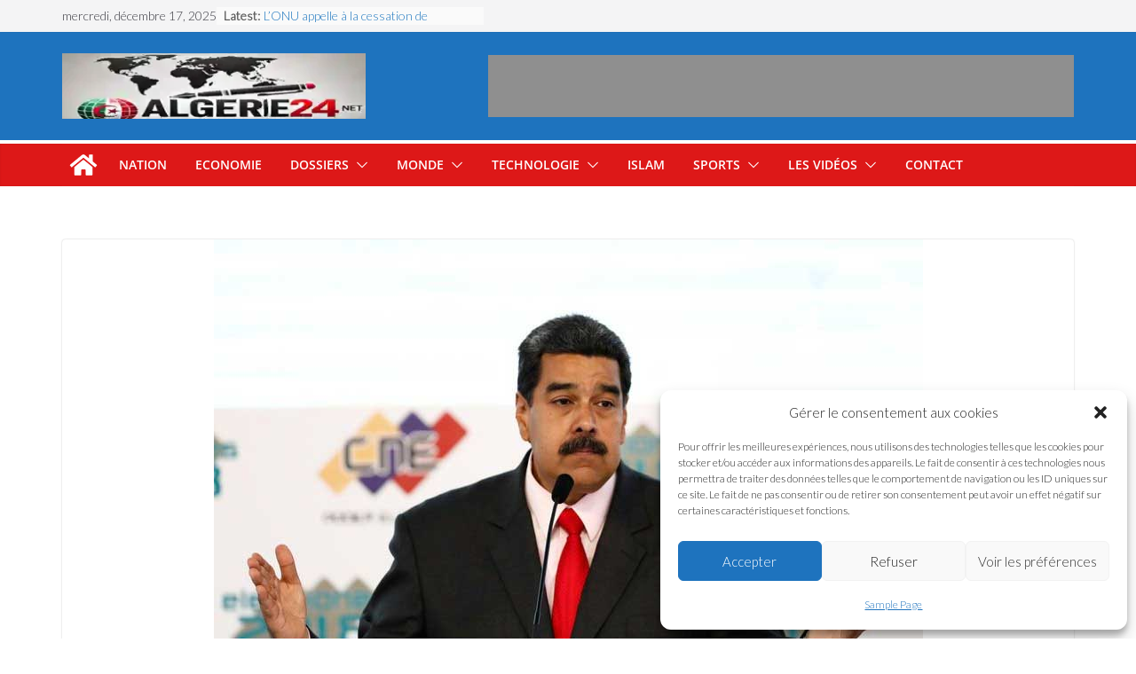

--- FILE ---
content_type: text/html; charset=UTF-8
request_url: https://algerie24.net/venezuela-le-pays-senlise-dans-la-recession-avec-une-hyperinflation-enorme/
body_size: 23388
content:
<!doctype html><html lang="fr-FR" prefix="og: https://ogp.me/ns#"><head><meta charset="UTF-8"/><meta name="viewport" content="width=device-width, initial-scale=1"><link rel="profile" href="https://gmpg.org/xfn/11"/><title>Venezuela : Le pays s&#039;enlise dans la récession avec une hyperinflation énorme - Algérie24.net</title><meta name="description" content="Venezuela : Le pays s&#039;enlise dans la récession avec une hyperinflation énorme"/><meta name="robots" content="follow, index, max-snippet:-1, max-video-preview:-1, max-image-preview:large"/><link rel="canonical" href="https://algerie24.net/venezuela-le-pays-senlise-dans-la-recession-avec-une-hyperinflation-enorme/" /><meta property="og:locale" content="fr_FR" /><meta property="og:type" content="article" /><meta property="og:title" content="Venezuela : Le pays s&#039;enlise dans la récession avec une hyperinflation énorme - Algérie24.net" /><meta property="og:description" content="Venezuela : Le pays s&#039;enlise dans la récession avec une hyperinflation énorme" /><meta property="og:url" content="https://algerie24.net/venezuela-le-pays-senlise-dans-la-recession-avec-une-hyperinflation-enorme/" /><meta property="article:publisher" content="https://www.facebook.com/algerienews24" /><meta property="article:tag" content="Venezuela" /><meta property="article:section" content="Monde" /><meta property="og:image" content="https://algerie24.net/wp-content/uploads/2018/05/President_Venezuela.jpg" /><meta property="og:image:secure_url" content="https://algerie24.net/wp-content/uploads/2018/05/President_Venezuela.jpg" /><meta property="og:image:width" content="799" /><meta property="og:image:height" content="496" /><meta property="og:image:alt" content="Crise Venezuela" /><meta property="og:image:type" content="image/jpeg" /><meta property="article:published_time" content="2018-07-23T22:00:54+01:00" /><meta name="twitter:card" content="summary_large_image" /><meta name="twitter:title" content="Venezuela : Le pays s&#039;enlise dans la récession avec une hyperinflation énorme - Algérie24.net" /><meta name="twitter:description" content="Venezuela : Le pays s&#039;enlise dans la récession avec une hyperinflation énorme" /><meta name="twitter:image" content="https://algerie24.net/wp-content/uploads/2018/05/President_Venezuela.jpg" /><meta name="twitter:label1" content="Écrit par" /><meta name="twitter:data1" content="Wikinews24" /><meta name="twitter:label2" content="Temps de lecture" /><meta name="twitter:data2" content="2 minutes" /> <script type="application/ld+json" class="rank-math-schema-pro">{"@context":"https://schema.org","@graph":[{"@type":["NewsMediaOrganization","Organization"],"@id":"https://algerie24.net/#organization","name":"Alg\u00e9rie24","url":"https://algerie24.net","sameAs":["https://www.facebook.com/algerienews24"],"logo":{"@type":"ImageObject","@id":"https://algerie24.net/#logo","url":"https://algerie24.net/wp-content/uploads/2021/10/cropped-A24.webp","contentUrl":"https://algerie24.net/wp-content/uploads/2021/10/cropped-A24.webp","inLanguage":"fr-FR","width":"720","height":"371"}},{"@type":"WebSite","@id":"https://algerie24.net/#website","url":"https://algerie24.net","publisher":{"@id":"https://algerie24.net/#organization"},"inLanguage":"fr-FR"},{"@type":"ImageObject","@id":"https://algerie24.net/wp-content/uploads/2018/05/President_Venezuela.jpg","url":"https://algerie24.net/wp-content/uploads/2018/05/President_Venezuela.jpg","width":"799","height":"496","inLanguage":"fr-FR"},{"@type":"WebPage","@id":"https://algerie24.net/venezuela-le-pays-senlise-dans-la-recession-avec-une-hyperinflation-enorme/#webpage","url":"https://algerie24.net/venezuela-le-pays-senlise-dans-la-recession-avec-une-hyperinflation-enorme/","name":"Venezuela : Le pays s&#039;enlise dans la r\u00e9cession avec une hyperinflation \u00e9norme - Alg\u00e9rie24.net","datePublished":"2018-07-23T22:00:54+01:00","dateModified":"2018-07-23T22:00:54+01:00","isPartOf":{"@id":"https://algerie24.net/#website"},"primaryImageOfPage":{"@id":"https://algerie24.net/wp-content/uploads/2018/05/President_Venezuela.jpg"},"inLanguage":"fr-FR"},{"@type":"Person","@id":"https://algerie24.net/author/wikinews24/","name":"Wikinews24","url":"https://algerie24.net/author/wikinews24/","image":{"@type":"ImageObject","@id":"https://secure.gravatar.com/avatar/73c100953f26e3eb35ec262d34298cbebdf67945de3f641ef4d42a30f6578d47?s=96&amp;d=mm&amp;r=g","url":"https://secure.gravatar.com/avatar/73c100953f26e3eb35ec262d34298cbebdf67945de3f641ef4d42a30f6578d47?s=96&amp;d=mm&amp;r=g","caption":"Wikinews24","inLanguage":"fr-FR"},"worksFor":{"@id":"https://algerie24.net/#organization"}},{"@type":"NewsArticle","headline":"Venezuela : Le pays s&#039;enlise dans la r\u00e9cession avec une hyperinflation \u00e9norme - Alg\u00e9rie24.net","keywords":"Crise Venezuela","datePublished":"2018-07-23T22:00:54+01:00","dateModified":"2018-07-23T22:00:54+01:00","articleSection":"Venezuela","author":{"@id":"https://algerie24.net/author/wikinews24/","name":"Wikinews24"},"publisher":{"@id":"https://algerie24.net/#organization"},"description":"Venezuela : Le pays s&#039;enlise dans la r\u00e9cession avec une hyperinflation \u00e9norme","copyrightYear":"2018","copyrightHolder":{"@id":"https://algerie24.net/#organization"},"name":"Venezuela : Le pays s&#039;enlise dans la r\u00e9cession avec une hyperinflation \u00e9norme - Alg\u00e9rie24.net","@id":"https://algerie24.net/venezuela-le-pays-senlise-dans-la-recession-avec-une-hyperinflation-enorme/#richSnippet","isPartOf":{"@id":"https://algerie24.net/venezuela-le-pays-senlise-dans-la-recession-avec-une-hyperinflation-enorme/#webpage"},"image":{"@id":"https://algerie24.net/wp-content/uploads/2018/05/President_Venezuela.jpg"},"inLanguage":"fr-FR","mainEntityOfPage":{"@id":"https://algerie24.net/venezuela-le-pays-senlise-dans-la-recession-avec-une-hyperinflation-enorme/#webpage"}}]}</script> <link rel='dns-prefetch' href='//static.addtoany.com' /><link rel='dns-prefetch' href='//fonts.googleapis.com' /><link rel="alternate" type="application/rss+xml" title="Algérie24.net &raquo; Flux" href="https://algerie24.net/feed/" /><link rel="alternate" type="application/rss+xml" title="Algérie24.net &raquo; Flux des commentaires" href="https://algerie24.net/comments/feed/" /><link rel="alternate" type="application/rss+xml" title="Algérie24.net &raquo; Venezuela : Le pays s&rsquo;enlise dans la récession avec une hyperinflation énorme Flux des commentaires" href="https://algerie24.net/venezuela-le-pays-senlise-dans-la-recession-avec-une-hyperinflation-enorme/feed/" /><link rel="alternate" title="oEmbed (JSON)" type="application/json+oembed" href="https://algerie24.net/wp-json/oembed/1.0/embed?url=https%3A%2F%2Falgerie24.net%2Fvenezuela-le-pays-senlise-dans-la-recession-avec-une-hyperinflation-enorme%2F" /><link rel="alternate" title="oEmbed (XML)" type="text/xml+oembed" href="https://algerie24.net/wp-json/oembed/1.0/embed?url=https%3A%2F%2Falgerie24.net%2Fvenezuela-le-pays-senlise-dans-la-recession-avec-une-hyperinflation-enorme%2F&#038;format=xml" /> <!--noptimize--><script id="alger-ready">
			window.advanced_ads_ready=function(e,a){a=a||"complete";var d=function(e){return"interactive"===a?"loading"!==e:"complete"===e};d(document.readyState)?e():document.addEventListener("readystatechange",(function(a){d(a.target.readyState)&&e()}),{once:"interactive"===a})},window.advanced_ads_ready_queue=window.advanced_ads_ready_queue||[];		</script>
		<!--/noptimize--><style id='wp-img-auto-sizes-contain-inline-css' type='text/css'>img:is([sizes=auto i],[sizes^="auto," i]){contain-intrinsic-size:3000px 1500px}
/*# sourceURL=wp-img-auto-sizes-contain-inline-css */</style><link rel='stylesheet' id='dashicons-css' href='https://algerie24.net/wp-includes/css/dashicons.min.css?ver=8325d70fa249ab17cd23ce630f56c5da' type='text/css' media='all' /><link rel='stylesheet' id='post-views-counter-frontend-css' href='https://algerie24.net/wp-content/plugins/post-views-counter/css/frontend.min.css?ver=1.6.0' type='text/css' media='all' /><link rel='stylesheet' id='wp-block-library-css' href='https://algerie24.net/wp-includes/css/dist/block-library/style.min.css?ver=8325d70fa249ab17cd23ce630f56c5da' type='text/css' media='all' /><style id='global-styles-inline-css' type='text/css'>:root{--wp--preset--aspect-ratio--square: 1;--wp--preset--aspect-ratio--4-3: 4/3;--wp--preset--aspect-ratio--3-4: 3/4;--wp--preset--aspect-ratio--3-2: 3/2;--wp--preset--aspect-ratio--2-3: 2/3;--wp--preset--aspect-ratio--16-9: 16/9;--wp--preset--aspect-ratio--9-16: 9/16;--wp--preset--color--black: #000000;--wp--preset--color--cyan-bluish-gray: #abb8c3;--wp--preset--color--white: #ffffff;--wp--preset--color--pale-pink: #f78da7;--wp--preset--color--vivid-red: #cf2e2e;--wp--preset--color--luminous-vivid-orange: #ff6900;--wp--preset--color--luminous-vivid-amber: #fcb900;--wp--preset--color--light-green-cyan: #7bdcb5;--wp--preset--color--vivid-green-cyan: #00d084;--wp--preset--color--pale-cyan-blue: #8ed1fc;--wp--preset--color--vivid-cyan-blue: #0693e3;--wp--preset--color--vivid-purple: #9b51e0;--wp--preset--color--cm-color-1: #257BC1;--wp--preset--color--cm-color-2: #2270B0;--wp--preset--color--cm-color-3: #FFFFFF;--wp--preset--color--cm-color-4: #F9FEFD;--wp--preset--color--cm-color-5: #27272A;--wp--preset--color--cm-color-6: #16181A;--wp--preset--color--cm-color-7: #8F8F8F;--wp--preset--color--cm-color-8: #FFFFFF;--wp--preset--color--cm-color-9: #C7C7C7;--wp--preset--gradient--vivid-cyan-blue-to-vivid-purple: linear-gradient(135deg,rgb(6,147,227) 0%,rgb(155,81,224) 100%);--wp--preset--gradient--light-green-cyan-to-vivid-green-cyan: linear-gradient(135deg,rgb(122,220,180) 0%,rgb(0,208,130) 100%);--wp--preset--gradient--luminous-vivid-amber-to-luminous-vivid-orange: linear-gradient(135deg,rgb(252,185,0) 0%,rgb(255,105,0) 100%);--wp--preset--gradient--luminous-vivid-orange-to-vivid-red: linear-gradient(135deg,rgb(255,105,0) 0%,rgb(207,46,46) 100%);--wp--preset--gradient--very-light-gray-to-cyan-bluish-gray: linear-gradient(135deg,rgb(238,238,238) 0%,rgb(169,184,195) 100%);--wp--preset--gradient--cool-to-warm-spectrum: linear-gradient(135deg,rgb(74,234,220) 0%,rgb(151,120,209) 20%,rgb(207,42,186) 40%,rgb(238,44,130) 60%,rgb(251,105,98) 80%,rgb(254,248,76) 100%);--wp--preset--gradient--blush-light-purple: linear-gradient(135deg,rgb(255,206,236) 0%,rgb(152,150,240) 100%);--wp--preset--gradient--blush-bordeaux: linear-gradient(135deg,rgb(254,205,165) 0%,rgb(254,45,45) 50%,rgb(107,0,62) 100%);--wp--preset--gradient--luminous-dusk: linear-gradient(135deg,rgb(255,203,112) 0%,rgb(199,81,192) 50%,rgb(65,88,208) 100%);--wp--preset--gradient--pale-ocean: linear-gradient(135deg,rgb(255,245,203) 0%,rgb(182,227,212) 50%,rgb(51,167,181) 100%);--wp--preset--gradient--electric-grass: linear-gradient(135deg,rgb(202,248,128) 0%,rgb(113,206,126) 100%);--wp--preset--gradient--midnight: linear-gradient(135deg,rgb(2,3,129) 0%,rgb(40,116,252) 100%);--wp--preset--font-size--small: 13px;--wp--preset--font-size--medium: 20px;--wp--preset--font-size--large: 36px;--wp--preset--font-size--x-large: 42px;--wp--preset--font-family--dm-sans: DM Sans, sans-serif;--wp--preset--font-family--public-sans: Public Sans, sans-serif;--wp--preset--font-family--roboto: Roboto, sans-serif;--wp--preset--font-family--segoe-ui: Segoe UI, Arial, sans-serif;--wp--preset--spacing--20: 0.44rem;--wp--preset--spacing--30: 0.67rem;--wp--preset--spacing--40: 1rem;--wp--preset--spacing--50: 1.5rem;--wp--preset--spacing--60: 2.25rem;--wp--preset--spacing--70: 3.38rem;--wp--preset--spacing--80: 5.06rem;--wp--preset--shadow--natural: 6px 6px 9px rgba(0, 0, 0, 0.2);--wp--preset--shadow--deep: 12px 12px 50px rgba(0, 0, 0, 0.4);--wp--preset--shadow--sharp: 6px 6px 0px rgba(0, 0, 0, 0.2);--wp--preset--shadow--outlined: 6px 6px 0px -3px rgb(255, 255, 255), 6px 6px rgb(0, 0, 0);--wp--preset--shadow--crisp: 6px 6px 0px rgb(0, 0, 0);}:root { --wp--style--global--content-size: 760px;--wp--style--global--wide-size: 1160px; }:where(body) { margin: 0; }.wp-site-blocks > .alignleft { float: left; margin-right: 2em; }.wp-site-blocks > .alignright { float: right; margin-left: 2em; }.wp-site-blocks > .aligncenter { justify-content: center; margin-left: auto; margin-right: auto; }:where(.wp-site-blocks) > * { margin-block-start: 24px; margin-block-end: 0; }:where(.wp-site-blocks) > :first-child { margin-block-start: 0; }:where(.wp-site-blocks) > :last-child { margin-block-end: 0; }:root { --wp--style--block-gap: 24px; }:root :where(.is-layout-flow) > :first-child{margin-block-start: 0;}:root :where(.is-layout-flow) > :last-child{margin-block-end: 0;}:root :where(.is-layout-flow) > *{margin-block-start: 24px;margin-block-end: 0;}:root :where(.is-layout-constrained) > :first-child{margin-block-start: 0;}:root :where(.is-layout-constrained) > :last-child{margin-block-end: 0;}:root :where(.is-layout-constrained) > *{margin-block-start: 24px;margin-block-end: 0;}:root :where(.is-layout-flex){gap: 24px;}:root :where(.is-layout-grid){gap: 24px;}.is-layout-flow > .alignleft{float: left;margin-inline-start: 0;margin-inline-end: 2em;}.is-layout-flow > .alignright{float: right;margin-inline-start: 2em;margin-inline-end: 0;}.is-layout-flow > .aligncenter{margin-left: auto !important;margin-right: auto !important;}.is-layout-constrained > .alignleft{float: left;margin-inline-start: 0;margin-inline-end: 2em;}.is-layout-constrained > .alignright{float: right;margin-inline-start: 2em;margin-inline-end: 0;}.is-layout-constrained > .aligncenter{margin-left: auto !important;margin-right: auto !important;}.is-layout-constrained > :where(:not(.alignleft):not(.alignright):not(.alignfull)){max-width: var(--wp--style--global--content-size);margin-left: auto !important;margin-right: auto !important;}.is-layout-constrained > .alignwide{max-width: var(--wp--style--global--wide-size);}body .is-layout-flex{display: flex;}.is-layout-flex{flex-wrap: wrap;align-items: center;}.is-layout-flex > :is(*, div){margin: 0;}body .is-layout-grid{display: grid;}.is-layout-grid > :is(*, div){margin: 0;}body{padding-top: 0px;padding-right: 0px;padding-bottom: 0px;padding-left: 0px;}a:where(:not(.wp-element-button)){text-decoration: underline;}:root :where(.wp-element-button, .wp-block-button__link){background-color: #32373c;border-width: 0;color: #fff;font-family: inherit;font-size: inherit;font-style: inherit;font-weight: inherit;letter-spacing: inherit;line-height: inherit;padding-top: calc(0.667em + 2px);padding-right: calc(1.333em + 2px);padding-bottom: calc(0.667em + 2px);padding-left: calc(1.333em + 2px);text-decoration: none;text-transform: inherit;}.has-black-color{color: var(--wp--preset--color--black) !important;}.has-cyan-bluish-gray-color{color: var(--wp--preset--color--cyan-bluish-gray) !important;}.has-white-color{color: var(--wp--preset--color--white) !important;}.has-pale-pink-color{color: var(--wp--preset--color--pale-pink) !important;}.has-vivid-red-color{color: var(--wp--preset--color--vivid-red) !important;}.has-luminous-vivid-orange-color{color: var(--wp--preset--color--luminous-vivid-orange) !important;}.has-luminous-vivid-amber-color{color: var(--wp--preset--color--luminous-vivid-amber) !important;}.has-light-green-cyan-color{color: var(--wp--preset--color--light-green-cyan) !important;}.has-vivid-green-cyan-color{color: var(--wp--preset--color--vivid-green-cyan) !important;}.has-pale-cyan-blue-color{color: var(--wp--preset--color--pale-cyan-blue) !important;}.has-vivid-cyan-blue-color{color: var(--wp--preset--color--vivid-cyan-blue) !important;}.has-vivid-purple-color{color: var(--wp--preset--color--vivid-purple) !important;}.has-cm-color-1-color{color: var(--wp--preset--color--cm-color-1) !important;}.has-cm-color-2-color{color: var(--wp--preset--color--cm-color-2) !important;}.has-cm-color-3-color{color: var(--wp--preset--color--cm-color-3) !important;}.has-cm-color-4-color{color: var(--wp--preset--color--cm-color-4) !important;}.has-cm-color-5-color{color: var(--wp--preset--color--cm-color-5) !important;}.has-cm-color-6-color{color: var(--wp--preset--color--cm-color-6) !important;}.has-cm-color-7-color{color: var(--wp--preset--color--cm-color-7) !important;}.has-cm-color-8-color{color: var(--wp--preset--color--cm-color-8) !important;}.has-cm-color-9-color{color: var(--wp--preset--color--cm-color-9) !important;}.has-black-background-color{background-color: var(--wp--preset--color--black) !important;}.has-cyan-bluish-gray-background-color{background-color: var(--wp--preset--color--cyan-bluish-gray) !important;}.has-white-background-color{background-color: var(--wp--preset--color--white) !important;}.has-pale-pink-background-color{background-color: var(--wp--preset--color--pale-pink) !important;}.has-vivid-red-background-color{background-color: var(--wp--preset--color--vivid-red) !important;}.has-luminous-vivid-orange-background-color{background-color: var(--wp--preset--color--luminous-vivid-orange) !important;}.has-luminous-vivid-amber-background-color{background-color: var(--wp--preset--color--luminous-vivid-amber) !important;}.has-light-green-cyan-background-color{background-color: var(--wp--preset--color--light-green-cyan) !important;}.has-vivid-green-cyan-background-color{background-color: var(--wp--preset--color--vivid-green-cyan) !important;}.has-pale-cyan-blue-background-color{background-color: var(--wp--preset--color--pale-cyan-blue) !important;}.has-vivid-cyan-blue-background-color{background-color: var(--wp--preset--color--vivid-cyan-blue) !important;}.has-vivid-purple-background-color{background-color: var(--wp--preset--color--vivid-purple) !important;}.has-cm-color-1-background-color{background-color: var(--wp--preset--color--cm-color-1) !important;}.has-cm-color-2-background-color{background-color: var(--wp--preset--color--cm-color-2) !important;}.has-cm-color-3-background-color{background-color: var(--wp--preset--color--cm-color-3) !important;}.has-cm-color-4-background-color{background-color: var(--wp--preset--color--cm-color-4) !important;}.has-cm-color-5-background-color{background-color: var(--wp--preset--color--cm-color-5) !important;}.has-cm-color-6-background-color{background-color: var(--wp--preset--color--cm-color-6) !important;}.has-cm-color-7-background-color{background-color: var(--wp--preset--color--cm-color-7) !important;}.has-cm-color-8-background-color{background-color: var(--wp--preset--color--cm-color-8) !important;}.has-cm-color-9-background-color{background-color: var(--wp--preset--color--cm-color-9) !important;}.has-black-border-color{border-color: var(--wp--preset--color--black) !important;}.has-cyan-bluish-gray-border-color{border-color: var(--wp--preset--color--cyan-bluish-gray) !important;}.has-white-border-color{border-color: var(--wp--preset--color--white) !important;}.has-pale-pink-border-color{border-color: var(--wp--preset--color--pale-pink) !important;}.has-vivid-red-border-color{border-color: var(--wp--preset--color--vivid-red) !important;}.has-luminous-vivid-orange-border-color{border-color: var(--wp--preset--color--luminous-vivid-orange) !important;}.has-luminous-vivid-amber-border-color{border-color: var(--wp--preset--color--luminous-vivid-amber) !important;}.has-light-green-cyan-border-color{border-color: var(--wp--preset--color--light-green-cyan) !important;}.has-vivid-green-cyan-border-color{border-color: var(--wp--preset--color--vivid-green-cyan) !important;}.has-pale-cyan-blue-border-color{border-color: var(--wp--preset--color--pale-cyan-blue) !important;}.has-vivid-cyan-blue-border-color{border-color: var(--wp--preset--color--vivid-cyan-blue) !important;}.has-vivid-purple-border-color{border-color: var(--wp--preset--color--vivid-purple) !important;}.has-cm-color-1-border-color{border-color: var(--wp--preset--color--cm-color-1) !important;}.has-cm-color-2-border-color{border-color: var(--wp--preset--color--cm-color-2) !important;}.has-cm-color-3-border-color{border-color: var(--wp--preset--color--cm-color-3) !important;}.has-cm-color-4-border-color{border-color: var(--wp--preset--color--cm-color-4) !important;}.has-cm-color-5-border-color{border-color: var(--wp--preset--color--cm-color-5) !important;}.has-cm-color-6-border-color{border-color: var(--wp--preset--color--cm-color-6) !important;}.has-cm-color-7-border-color{border-color: var(--wp--preset--color--cm-color-7) !important;}.has-cm-color-8-border-color{border-color: var(--wp--preset--color--cm-color-8) !important;}.has-cm-color-9-border-color{border-color: var(--wp--preset--color--cm-color-9) !important;}.has-vivid-cyan-blue-to-vivid-purple-gradient-background{background: var(--wp--preset--gradient--vivid-cyan-blue-to-vivid-purple) !important;}.has-light-green-cyan-to-vivid-green-cyan-gradient-background{background: var(--wp--preset--gradient--light-green-cyan-to-vivid-green-cyan) !important;}.has-luminous-vivid-amber-to-luminous-vivid-orange-gradient-background{background: var(--wp--preset--gradient--luminous-vivid-amber-to-luminous-vivid-orange) !important;}.has-luminous-vivid-orange-to-vivid-red-gradient-background{background: var(--wp--preset--gradient--luminous-vivid-orange-to-vivid-red) !important;}.has-very-light-gray-to-cyan-bluish-gray-gradient-background{background: var(--wp--preset--gradient--very-light-gray-to-cyan-bluish-gray) !important;}.has-cool-to-warm-spectrum-gradient-background{background: var(--wp--preset--gradient--cool-to-warm-spectrum) !important;}.has-blush-light-purple-gradient-background{background: var(--wp--preset--gradient--blush-light-purple) !important;}.has-blush-bordeaux-gradient-background{background: var(--wp--preset--gradient--blush-bordeaux) !important;}.has-luminous-dusk-gradient-background{background: var(--wp--preset--gradient--luminous-dusk) !important;}.has-pale-ocean-gradient-background{background: var(--wp--preset--gradient--pale-ocean) !important;}.has-electric-grass-gradient-background{background: var(--wp--preset--gradient--electric-grass) !important;}.has-midnight-gradient-background{background: var(--wp--preset--gradient--midnight) !important;}.has-small-font-size{font-size: var(--wp--preset--font-size--small) !important;}.has-medium-font-size{font-size: var(--wp--preset--font-size--medium) !important;}.has-large-font-size{font-size: var(--wp--preset--font-size--large) !important;}.has-x-large-font-size{font-size: var(--wp--preset--font-size--x-large) !important;}.has-dm-sans-font-family{font-family: var(--wp--preset--font-family--dm-sans) !important;}.has-public-sans-font-family{font-family: var(--wp--preset--font-family--public-sans) !important;}.has-roboto-font-family{font-family: var(--wp--preset--font-family--roboto) !important;}.has-segoe-ui-font-family{font-family: var(--wp--preset--font-family--segoe-ui) !important;}
/*# sourceURL=global-styles-inline-css */</style><link rel='stylesheet' id='titan-adminbar-styles-css' href='https://algerie24.net/wp-content/cache/autoptimize/css/autoptimize_single_1731ecad1733ac38dafec6a51454ec5f.css?ver=7.4.0' type='text/css' media='all' /><link rel='stylesheet' id='quiz-maker-css' href='https://algerie24.net/wp-content/cache/autoptimize/css/autoptimize_single_553f74950447497522d3cadac588c2fd.css?ver=6.7.0.88' type='text/css' media='all' /><link rel='stylesheet' id='wonderplugin-gridgallery-engine-css-css' href='https://algerie24.net/wp-content/cache/autoptimize/css/autoptimize_single_10926214d68fbb9fc647e6052df5b66c.css?ver=19.4.1PRO' type='text/css' media='all' /><link rel='stylesheet' id='cmplz-general-css' href='https://algerie24.net/wp-content/plugins/complianz-gdpr/assets/css/cookieblocker.min.css?ver=1765448733' type='text/css' media='all' /><link rel='stylesheet' id='colormag_style-css' href='https://algerie24.net/wp-content/cache/autoptimize/css/autoptimize_single_10550e28725f0eab6febfea0d845e443.css?ver=5.1.3' type='text/css' media='all' /><style id='colormag_style-inline-css' type='text/css'>.colormag-button,
			blockquote, button,
			input[type=reset],
			input[type=button],
			input[type=submit],
			.cm-home-icon.front_page_on,
			.cm-post-categories a,
			.cm-primary-nav ul li ul li:hover,
			.cm-primary-nav ul li.current-menu-item,
			.cm-primary-nav ul li.current_page_ancestor,
			.cm-primary-nav ul li.current-menu-ancestor,
			.cm-primary-nav ul li.current_page_item,
			.cm-primary-nav ul li:hover,
			.cm-primary-nav ul li.focus,
			.cm-mobile-nav li a:hover,
			.colormag-header-clean #cm-primary-nav .cm-menu-toggle:hover,
			.cm-header .cm-mobile-nav li:hover,
			.cm-header .cm-mobile-nav li.current-page-ancestor,
			.cm-header .cm-mobile-nav li.current-menu-ancestor,
			.cm-header .cm-mobile-nav li.current-page-item,
			.cm-header .cm-mobile-nav li.current-menu-item,
			.cm-primary-nav ul li.focus > a,
			.cm-layout-2 .cm-primary-nav ul ul.sub-menu li.focus > a,
			.cm-mobile-nav .current-menu-item>a, .cm-mobile-nav .current_page_item>a,
			.colormag-header-clean .cm-mobile-nav li:hover > a,
			.colormag-header-clean .cm-mobile-nav li.current-page-ancestor > a,
			.colormag-header-clean .cm-mobile-nav li.current-menu-ancestor > a,
			.colormag-header-clean .cm-mobile-nav li.current-page-item > a,
			.colormag-header-clean .cm-mobile-nav li.current-menu-item > a,
			.fa.search-top:hover,
			.widget_call_to_action .btn--primary,
			.colormag-footer--classic .cm-footer-cols .cm-row .cm-widget-title span::before,
			.colormag-footer--classic-bordered .cm-footer-cols .cm-row .cm-widget-title span::before,
			.cm-featured-posts .cm-widget-title span,
			.cm-featured-category-slider-widget .cm-slide-content .cm-entry-header-meta .cm-post-categories a,
			.cm-highlighted-posts .cm-post-content .cm-entry-header-meta .cm-post-categories a,
			.cm-category-slide-next, .cm-category-slide-prev, .slide-next,
			.slide-prev, .cm-tabbed-widget ul li, .cm-posts .wp-pagenavi .current,
			.cm-posts .wp-pagenavi a:hover, .cm-secondary .cm-widget-title span,
			.cm-posts .post .cm-post-content .cm-entry-header-meta .cm-post-categories a,
			.cm-page-header .cm-page-title span, .entry-meta .post-format i,
			.format-link, .cm-entry-button, .infinite-scroll .tg-infinite-scroll,
			.no-more-post-text, .pagination span,
			.cm-footer-cols .cm-row .cm-widget-title span,
			.advertisement_above_footer .cm-widget-title span,
			.error, .cm-primary .cm-widget-title span,
			.related-posts-wrapper.style-three .cm-post-content .cm-entry-title a:hover:before,
			.cm-slider-area .cm-widget-title span,
			.cm-beside-slider-widget .cm-widget-title span,
			.top-full-width-sidebar .cm-widget-title span,
			.wp-block-quote, .wp-block-quote.is-style-large,
			.wp-block-quote.has-text-align-right,
			.page-numbers .current, .search-wrap button,
			.cm-error-404 .cm-btn, .widget .wp-block-heading, .wp-block-search button,
			.widget a::before, .cm-post-date a::before,
			.byline a::before,
			.colormag-footer--classic-bordered .cm-widget-title::before,
			.wp-block-button__link,
			#cm-tertiary .cm-widget-title span,
			.link-pagination .post-page-numbers.current,
			.wp-block-query-pagination-numbers .page-numbers.current,
			.wp-element-button,
			.wp-block-button .wp-block-button__link,
			.wp-element-button,
			.cm-layout-2 .cm-primary-nav ul ul.sub-menu li:hover,
			.cm-layout-2 .cm-primary-nav ul ul.sub-menu li.current-menu-ancestor,
			.cm-layout-2 .cm-primary-nav ul ul.sub-menu li.current-menu-item,
			.cm-layout-2 .cm-primary-nav ul ul.sub-menu li.focus,
			.cm-primary-nav .cm-random-post a:hover,
			.cm-primary-nav .cm-home-icon a:hover,
			.tg-infinite-pagination .tg-load-more,
			.comment .comment-author-link .post-author,
			.cm-footer-builder .cm-widget-title span,
			.wp-block-search .wp-element-button:hover{background-color:#dd0000;}a,
			.cm-layout-2 #cm-primary-nav .fa.search-top:hover,
			.cm-layout-2 #cm-primary-nav.cm-mobile-nav .cm-random-post a:hover .fa-random,
			.cm-layout-2 #cm-primary-nav.cm-primary-nav .cm-random-post a:hover .fa-random,
			.cm-layout-2 .breaking-news .newsticker a:hover,
			.cm-layout-2 .cm-primary-nav ul li.current-menu-item > a,
			.cm-layout-2 .cm-primary-nav ul li.current_page_item > a,
			.cm-layout-2 .cm-primary-nav ul li:hover > a,
			.cm-layout-2 .cm-primary-nav ul li.focus > a
			.dark-skin .cm-layout-2-style-1 #cm-primary-nav.cm-primary-nav .cm-home-icon:hover .fa,
			.byline a:hover, .comments a:hover, .cm-edit-link a:hover, .cm-post-date a:hover,
			.social-links:not(.cm-header-actions .social-links) i.fa:hover, .cm-tag-links a:hover,
			.colormag-header-clean .social-links li:hover i.fa, .cm-layout-2-style-1 .social-links li:hover i.fa,
			.colormag-header-clean .breaking-news .newsticker a:hover, .widget_featured_posts .article-content .cm-entry-title a:hover,
			.widget_featured_slider .slide-content .cm-below-entry-meta .byline a:hover,
			.widget_featured_slider .slide-content .cm-below-entry-meta .comments a:hover,
			.widget_featured_slider .slide-content .cm-below-entry-meta .cm-post-date a:hover,
			.widget_featured_slider .slide-content .cm-entry-title a:hover,
			.widget_block_picture_news.widget_featured_posts .article-content .cm-entry-title a:hover,
			.widget_highlighted_posts .article-content .cm-below-entry-meta .byline a:hover,
			.widget_highlighted_posts .article-content .cm-below-entry-meta .comments a:hover,
			.widget_highlighted_posts .article-content .cm-below-entry-meta .cm-post-date a:hover,
			.widget_highlighted_posts .article-content .cm-entry-title a:hover, i.fa-arrow-up, i.fa-arrow-down,
			.cm-site-title a, #content .post .article-content .cm-entry-title a:hover, .entry-meta .byline i,
			.entry-meta .cat-links i, .entry-meta a, .post .cm-entry-title a:hover, .search .cm-entry-title a:hover,
			.entry-meta .comments-link a:hover, .entry-meta .cm-edit-link a:hover, .entry-meta .cm-post-date a:hover,
			.entry-meta .cm-tag-links a:hover, .single #content .tags a:hover, .count, .next a:hover, .previous a:hover,
			.related-posts-main-title .fa, .single-related-posts .article-content .cm-entry-title a:hover,
			.pagination a span:hover,
			#content .comments-area a.comment-cm-edit-link:hover, #content .comments-area a.comment-permalink:hover,
			#content .comments-area article header cite a:hover, .comments-area .comment-author-link a:hover,
			.comment .comment-reply-link:hover,
			.nav-next a, .nav-previous a,
			#cm-footer .cm-footer-menu ul li a:hover,
			.cm-footer-cols .cm-row a:hover, a#scroll-up i, .related-posts-wrapper-flyout .cm-entry-title a:hover,
			.human-diff-time .human-diff-time-display:hover,
			.cm-layout-2-style-1 #cm-primary-nav .fa:hover,
			.cm-footer-bar a,
			.cm-post-date a:hover,
			.cm-author a:hover,
			.cm-comments-link a:hover,
			.cm-tag-links a:hover,
			.cm-edit-link a:hover,
			.cm-footer-bar .copyright a,
			.cm-featured-posts .cm-entry-title a:hover,
            .cm-featured-posts--style-5.cm-featured-posts .cm-post-title-below-image .cm-post .cm-post-content .cm-entry-title a:hover,
			.cm-posts .post .cm-post-content .cm-entry-title a:hover,
			.cm-posts .post .single-title-above .cm-entry-title a:hover,
			.cm-layout-2 .cm-primary-nav ul li:hover > a,
			.cm-layout-2 #cm-primary-nav .fa:hover,
			.cm-entry-title a:hover,
			button:hover, input[type="button"]:hover,
			input[type="reset"]:hover,
			input[type="submit"]:hover,
			.wp-block-button .wp-block-button__link:hover,
			.cm-button:hover,
			.wp-element-button:hover,
			li.product .added_to_cart:hover,
			.comments-area .comment-permalink:hover{color:#dd0000;}#cm-primary-nav,
			.cm-contained .cm-header-2 .cm-row, .cm-header-builder.cm-full-width .cm-main-header .cm-header-bottom-row{border-top-color:#dd0000;}.cm-layout-2 #cm-primary-nav,
			.cm-layout-2 .cm-primary-nav ul ul.sub-menu li:hover,
			.cm-layout-2 .cm-primary-nav ul > li:hover > a,
			.cm-layout-2 .cm-primary-nav ul > li.current-menu-item > a,
			.cm-layout-2 .cm-primary-nav ul > li.current-menu-ancestor > a,
			.cm-layout-2 .cm-primary-nav ul ul.sub-menu li.current-menu-ancestor,
			.cm-layout-2 .cm-primary-nav ul ul.sub-menu li.current-menu-item,
			.cm-layout-2 .cm-primary-nav ul ul.sub-menu li.focus,
			cm-layout-2 .cm-primary-nav ul ul.sub-menu li.current-menu-ancestor,
			cm-layout-2 .cm-primary-nav ul ul.sub-menu li.current-menu-item,
			cm-layout-2 #cm-primary-nav .cm-menu-toggle:hover,
			cm-layout-2 #cm-primary-nav.cm-mobile-nav .cm-menu-toggle,
			cm-layout-2 .cm-primary-nav ul > li:hover > a,
			cm-layout-2 .cm-primary-nav ul > li.current-menu-item > a,
			cm-layout-2 .cm-primary-nav ul > li.current-menu-ancestor > a,
			.cm-layout-2 .cm-primary-nav ul li.focus > a, .pagination a span:hover,
			.cm-error-404 .cm-btn,
			.single-post .cm-post-categories a::after,
			.widget .block-title,
			.cm-layout-2 .cm-primary-nav ul li.focus > a,
			button,
			input[type="button"],
			input[type="reset"],
			input[type="submit"],
			.wp-block-button .wp-block-button__link,
			.cm-button,
			.wp-element-button,
			li.product .added_to_cart{border-color:#dd0000;}.cm-secondary .cm-widget-title,
			#cm-tertiary .cm-widget-title,
			.widget_featured_posts .widget-title,
			#secondary .widget-title,
			#cm-tertiary .widget-title,
			.cm-page-header .cm-page-title,
			.cm-footer-cols .cm-row .widget-title,
			.advertisement_above_footer .widget-title,
			#primary .widget-title,
			.widget_slider_area .widget-title,
			.widget_beside_slider .widget-title,
			.top-full-width-sidebar .widget-title,
			.cm-footer-cols .cm-row .cm-widget-title,
			.cm-footer-bar .copyright a,
			.cm-layout-2.cm-layout-2-style-2 #cm-primary-nav,
			.cm-layout-2 .cm-primary-nav ul > li:hover > a,
			.cm-footer-builder .cm-widget-title,
			.cm-layout-2 .cm-primary-nav ul > li.current-menu-item > a{border-bottom-color:#dd0000;}.cm-entry-summary a,
			.mzb-featured-categories .mzb-post-title a,
			.mzb-tab-post .mzb-post-title a,
			.mzb-post-list .mzb-post-title a,
			.mzb-featured-posts .mzb-post-title a,
			.mzb-featured-categories .mzb-post-title a{color:#207daf;}.post .cm-entry-summary a:hover,
			.mzb-featured-categories .mzb-post-title a:hover,
			.mzb-tab-post .mzb-post-title a:hover,
			.mzb-post-list .mzb-post-title a:hover,
			.mzb-featured-posts .mzb-post-title a:hover,
			.mzb-featured-categories .mzb-post-title a:hover{color:#207daf;}.cm-header, .dark-skin .cm-main-header{background-color:#1e73be;}.cm-site-title a{color:#dd0606;}.cm-site-description{color:#1e73be;}@media screen and (min-width: 992px) {.cm-primary{width:70%;}}.cm-primary-nav a:hover,
			.cm-primary-nav ul li.current-menu-item a,
			.cm-primary-nav ul li ul li.current-menu-item a,
			.cm-primary-nav ul li.current_page_ancestor a,
			.cm-primary-nav ul li.current-menu-ancestor a,
			.cm-primary-nav ul li.current_page_item a, .cm-primary-nav ul li:hover>a,
			.cm-primary-nav ul li ul li a:hover, .cm-primary-nav ul li ul li:hover>a,
			.cm-primary-nav ul li.current-menu-item ul li a:hover,
			.cm-primary-nav li.page_item_has_children.current-menu-item>a::after,
			.cm-layout-2-style-1 .cm-primary-nav ul li:hover > a{color:#ffffff;}#cm-primary-nav, .colormag-header-clean #cm-primary-nav .cm-row, .colormag-header-clean--full-width #cm-primary-nav, .cm-header .cm-main-header .cm-primary-nav .cm-row, .cm-home-icon.front_page_on{background-color:#dd1818;}.cm-primary-nav .sub-menu, .cm-primary-nav .children{background-color:var(--colormag-color-9);}#cm-primary-nav,
			.colormag-header-clean #cm-primary-nav .cm-row,
			.cm-layout-2-style-1 #cm-primary-nav,
			.colormag-header-clean.colormag-header-clean--top #cm-primary-nav .cm-row,
			.colormag-header-clean--full-width #cm-primary-nav,
			.cm-layout-2-style-1.cm-layout-2-style-1--top #cm-primary-nav,
			.cm-layout-2.cm-layout-2-style-2 #cm-primary-nav{border-top-color:#ffffff;}.cm-layout-2.cm-layout-2-style-2 #cm-primary-nav{border-bottom-color:#ffffff;}.cm-header .cm-menu-toggle svg,
			.cm-header .cm-menu-toggle svg{fill:#fff;}.blog .cm-posts .post .cm-post-content .human-diff-time .human-diff-time-display,
			.blog .cm-posts .post .cm-post-content .cm-below-entry-meta .cm-post-date a,
			.blog .cm-posts .post .cm-post-content .cm-below-entry-meta .cm-author,
			.blog .cm-posts .post .cm-post-content .cm-below-entry-meta .cm-author a,
			.blog .cm-posts .post .cm-post-content .cm-below-entry-meta .cm-post-views a,
			.blog .cm-posts .post .cm-post-content .cm-below-entry-meta .cm-tag-links a,
			.blog .cm-posts .post .cm-post-content .cm-below-entry-meta .cm-comments-link a,
			.blog .cm-posts .post .cm-post-content .cm-below-entry-meta .cm-edit-link a,
			.blog .cm-posts .post .cm-post-content .cm-below-entry-meta .cm-edit-link i,
			.blog .cm-posts .post .cm-post-content .cm-below-entry-meta .cm-post-views,
			.blog .cm-posts .post .cm-post-content .cm-below-entry-meta .cm-reading-time,
			.blog .cm-posts .post .cm-post-content .cm-below-entry-meta .cm-reading-time::before{}.search .cm-posts .post .cm-post-content .human-diff-time .human-diff-time-display,
			.search .cm-posts .post .cm-post-content .cm-below-entry-meta .cm-post-date a,
			.search .cm-posts .post .cm-post-content .cm-below-entry-meta .cm-author,
			.search .cm-posts .post .cm-post-content .cm-below-entry-meta .cm-author a,
			.search .cm-posts .post .cm-post-content .cm-below-entry-meta .cm-post-views a,
			.search .cm-posts .post .cm-post-content .cm-below-entry-meta .cm-tag-links a,
			.search .cm-posts .post .cm-post-content .cm-below-entry-meta .cm-comments-link a,
			.search .cm-posts .post .cm-post-content .cm-below-entry-meta .cm-edit-link a,
			.search .cm-posts .post .cm-post-content .cm-below-entry-meta .cm-edit-link i,
			.search .cm-posts .post .cm-post-content .cm-below-entry-meta .cm-post-views,
			.search .cm-posts .post .cm-post-content .cm-below-entry-meta .cm-reading-time,
			.search .cm-posts .post .cm-post-content .cm-below-entry-meta .cm-reading-time::before{}.single-post .cm-posts .post .cm-post-content .human-diff-time .human-diff-time-display,
			.single-post .cm-posts .post .cm-post-content .cm-below-entry-meta .cm-post-date a,
			.single-post .cm-posts .post .cm-post-content .cm-below-entry-meta .cm-author,
			.single-post .cm-posts .post .cm-post-content .cm-below-entry-meta .cm-author a,
			.single-post .cm-posts .post .cm-post-content .cm-below-entry-meta .cm-post-views a,
			.single-post .cm-posts .post .cm-post-content .cm-below-entry-meta .cm-tag-links a,
			.single-post .cm-posts .post .cm-post-content .cm-below-entry-meta .cm-comments-link a,
			.single-post .cm-posts .post .cm-post-content .cm-below-entry-meta .cm-edit-link a,
			.single-post .cm-posts .post .cm-post-content .cm-below-entry-meta .cm-edit-link i,
			.single-post .cm-posts .post .cm-post-content .cm-below-entry-meta .cm-post-views,
			.single-post .cm-posts .post .cm-post-content .cm-below-entry-meta .cm-reading-time,
			.single-post .cm-posts .post .cm-post-content .cm-below-entry-meta .cm-reading-time::before{}.cm-content{background-color:#ffffff;background-size:contain;}body{background-color:;}.colormag-button,
			input[type="reset"],
			input[type="button"],
			input[type="submit"],
			button,
			.cm-entry-button,
			.wp-block-button .wp-block-button__link{background-color:#207daf;}h1,
			h2,
			h3,
			h4,
			h5,
			h6,
			.dark-skin h1,
			.dark-skin h2,
			.dark-skin h3,
			.dark-skin h4,
			.dark-skin h5,
			.dark-skin h6{color:#207daf;}body,
			button,
			input,
			select,
			textarea,
			blockquote p,
			.entry-meta,
			.cm-entry-button,
			dl,
			.previous a,
			.next a,
			.nav-previous a,
			.nav-next a,
			#respond h3#reply-title #cancel-comment-reply-link,
			#respond form input[type="text"],
			#respond form textarea,
			.cm-secondary .widget,
			.cm-error-404 .widget,
			.cm-entry-summary p{font-family:Lato;font-weight:300;font-size:17px;line-height:1.2;}h1{font-size:30px;}h2{font-family:Manrope;font-weight:400;font-size:24px;}h3{font-weight:500;font-size:24px;}.nav-links .page-numbers{justify-content:flex-start;}.colormag-button,
			blockquote, button,
			input[type=reset],
			input[type=button],
			input[type=submit],
			.cm-home-icon.front_page_on,
			.cm-post-categories a,
			.cm-primary-nav ul li ul li:hover,
			.cm-primary-nav ul li.current-menu-item,
			.cm-primary-nav ul li.current_page_ancestor,
			.cm-primary-nav ul li.current-menu-ancestor,
			.cm-primary-nav ul li.current_page_item,
			.cm-primary-nav ul li:hover,
			.cm-primary-nav ul li.focus,
			.cm-mobile-nav li a:hover,
			.colormag-header-clean #cm-primary-nav .cm-menu-toggle:hover,
			.cm-header .cm-mobile-nav li:hover,
			.cm-header .cm-mobile-nav li.current-page-ancestor,
			.cm-header .cm-mobile-nav li.current-menu-ancestor,
			.cm-header .cm-mobile-nav li.current-page-item,
			.cm-header .cm-mobile-nav li.current-menu-item,
			.cm-primary-nav ul li.focus > a,
			.cm-layout-2 .cm-primary-nav ul ul.sub-menu li.focus > a,
			.cm-mobile-nav .current-menu-item>a, .cm-mobile-nav .current_page_item>a,
			.colormag-header-clean .cm-mobile-nav li:hover > a,
			.colormag-header-clean .cm-mobile-nav li.current-page-ancestor > a,
			.colormag-header-clean .cm-mobile-nav li.current-menu-ancestor > a,
			.colormag-header-clean .cm-mobile-nav li.current-page-item > a,
			.colormag-header-clean .cm-mobile-nav li.current-menu-item > a,
			.fa.search-top:hover,
			.widget_call_to_action .btn--primary,
			.colormag-footer--classic .cm-footer-cols .cm-row .cm-widget-title span::before,
			.colormag-footer--classic-bordered .cm-footer-cols .cm-row .cm-widget-title span::before,
			.cm-featured-posts .cm-widget-title span,
			.cm-featured-category-slider-widget .cm-slide-content .cm-entry-header-meta .cm-post-categories a,
			.cm-highlighted-posts .cm-post-content .cm-entry-header-meta .cm-post-categories a,
			.cm-category-slide-next, .cm-category-slide-prev, .slide-next,
			.slide-prev, .cm-tabbed-widget ul li, .cm-posts .wp-pagenavi .current,
			.cm-posts .wp-pagenavi a:hover, .cm-secondary .cm-widget-title span,
			.cm-posts .post .cm-post-content .cm-entry-header-meta .cm-post-categories a,
			.cm-page-header .cm-page-title span, .entry-meta .post-format i,
			.format-link, .cm-entry-button, .infinite-scroll .tg-infinite-scroll,
			.no-more-post-text, .pagination span,
			.cm-footer-cols .cm-row .cm-widget-title span,
			.advertisement_above_footer .cm-widget-title span,
			.error, .cm-primary .cm-widget-title span,
			.related-posts-wrapper.style-three .cm-post-content .cm-entry-title a:hover:before,
			.cm-slider-area .cm-widget-title span,
			.cm-beside-slider-widget .cm-widget-title span,
			.top-full-width-sidebar .cm-widget-title span,
			.wp-block-quote, .wp-block-quote.is-style-large,
			.wp-block-quote.has-text-align-right,
			.page-numbers .current, .search-wrap button,
			.cm-error-404 .cm-btn, .widget .wp-block-heading, .wp-block-search button,
			.widget a::before, .cm-post-date a::before,
			.byline a::before,
			.colormag-footer--classic-bordered .cm-widget-title::before,
			.wp-block-button__link,
			#cm-tertiary .cm-widget-title span,
			.link-pagination .post-page-numbers.current,
			.wp-block-query-pagination-numbers .page-numbers.current,
			.wp-element-button,
			.wp-block-button .wp-block-button__link,
			.wp-element-button,
			.cm-layout-2 .cm-primary-nav ul ul.sub-menu li:hover,
			.cm-layout-2 .cm-primary-nav ul ul.sub-menu li.current-menu-ancestor,
			.cm-layout-2 .cm-primary-nav ul ul.sub-menu li.current-menu-item,
			.cm-layout-2 .cm-primary-nav ul ul.sub-menu li.focus,
			.cm-primary-nav .cm-random-post a:hover,
			.cm-primary-nav .cm-home-icon a:hover,
			.tg-infinite-pagination .tg-load-more,
			.comment .comment-author-link .post-author,
			.cm-footer-builder .cm-widget-title span,
			.wp-block-search .wp-element-button:hover{background-color:#dd0000;}a,
			.cm-layout-2 #cm-primary-nav .fa.search-top:hover,
			.cm-layout-2 #cm-primary-nav.cm-mobile-nav .cm-random-post a:hover .fa-random,
			.cm-layout-2 #cm-primary-nav.cm-primary-nav .cm-random-post a:hover .fa-random,
			.cm-layout-2 .breaking-news .newsticker a:hover,
			.cm-layout-2 .cm-primary-nav ul li.current-menu-item > a,
			.cm-layout-2 .cm-primary-nav ul li.current_page_item > a,
			.cm-layout-2 .cm-primary-nav ul li:hover > a,
			.cm-layout-2 .cm-primary-nav ul li.focus > a
			.dark-skin .cm-layout-2-style-1 #cm-primary-nav.cm-primary-nav .cm-home-icon:hover .fa,
			.byline a:hover, .comments a:hover, .cm-edit-link a:hover, .cm-post-date a:hover,
			.social-links:not(.cm-header-actions .social-links) i.fa:hover, .cm-tag-links a:hover,
			.colormag-header-clean .social-links li:hover i.fa, .cm-layout-2-style-1 .social-links li:hover i.fa,
			.colormag-header-clean .breaking-news .newsticker a:hover, .widget_featured_posts .article-content .cm-entry-title a:hover,
			.widget_featured_slider .slide-content .cm-below-entry-meta .byline a:hover,
			.widget_featured_slider .slide-content .cm-below-entry-meta .comments a:hover,
			.widget_featured_slider .slide-content .cm-below-entry-meta .cm-post-date a:hover,
			.widget_featured_slider .slide-content .cm-entry-title a:hover,
			.widget_block_picture_news.widget_featured_posts .article-content .cm-entry-title a:hover,
			.widget_highlighted_posts .article-content .cm-below-entry-meta .byline a:hover,
			.widget_highlighted_posts .article-content .cm-below-entry-meta .comments a:hover,
			.widget_highlighted_posts .article-content .cm-below-entry-meta .cm-post-date a:hover,
			.widget_highlighted_posts .article-content .cm-entry-title a:hover, i.fa-arrow-up, i.fa-arrow-down,
			.cm-site-title a, #content .post .article-content .cm-entry-title a:hover, .entry-meta .byline i,
			.entry-meta .cat-links i, .entry-meta a, .post .cm-entry-title a:hover, .search .cm-entry-title a:hover,
			.entry-meta .comments-link a:hover, .entry-meta .cm-edit-link a:hover, .entry-meta .cm-post-date a:hover,
			.entry-meta .cm-tag-links a:hover, .single #content .tags a:hover, .count, .next a:hover, .previous a:hover,
			.related-posts-main-title .fa, .single-related-posts .article-content .cm-entry-title a:hover,
			.pagination a span:hover,
			#content .comments-area a.comment-cm-edit-link:hover, #content .comments-area a.comment-permalink:hover,
			#content .comments-area article header cite a:hover, .comments-area .comment-author-link a:hover,
			.comment .comment-reply-link:hover,
			.nav-next a, .nav-previous a,
			#cm-footer .cm-footer-menu ul li a:hover,
			.cm-footer-cols .cm-row a:hover, a#scroll-up i, .related-posts-wrapper-flyout .cm-entry-title a:hover,
			.human-diff-time .human-diff-time-display:hover,
			.cm-layout-2-style-1 #cm-primary-nav .fa:hover,
			.cm-footer-bar a,
			.cm-post-date a:hover,
			.cm-author a:hover,
			.cm-comments-link a:hover,
			.cm-tag-links a:hover,
			.cm-edit-link a:hover,
			.cm-footer-bar .copyright a,
			.cm-featured-posts .cm-entry-title a:hover,
            .cm-featured-posts--style-5.cm-featured-posts .cm-post-title-below-image .cm-post .cm-post-content .cm-entry-title a:hover,
			.cm-posts .post .cm-post-content .cm-entry-title a:hover,
			.cm-posts .post .single-title-above .cm-entry-title a:hover,
			.cm-layout-2 .cm-primary-nav ul li:hover > a,
			.cm-layout-2 #cm-primary-nav .fa:hover,
			.cm-entry-title a:hover,
			button:hover, input[type="button"]:hover,
			input[type="reset"]:hover,
			input[type="submit"]:hover,
			.wp-block-button .wp-block-button__link:hover,
			.cm-button:hover,
			.wp-element-button:hover,
			li.product .added_to_cart:hover,
			.comments-area .comment-permalink:hover{color:#dd0000;}#cm-primary-nav,
			.cm-contained .cm-header-2 .cm-row, .cm-header-builder.cm-full-width .cm-main-header .cm-header-bottom-row{border-top-color:#dd0000;}.cm-layout-2 #cm-primary-nav,
			.cm-layout-2 .cm-primary-nav ul ul.sub-menu li:hover,
			.cm-layout-2 .cm-primary-nav ul > li:hover > a,
			.cm-layout-2 .cm-primary-nav ul > li.current-menu-item > a,
			.cm-layout-2 .cm-primary-nav ul > li.current-menu-ancestor > a,
			.cm-layout-2 .cm-primary-nav ul ul.sub-menu li.current-menu-ancestor,
			.cm-layout-2 .cm-primary-nav ul ul.sub-menu li.current-menu-item,
			.cm-layout-2 .cm-primary-nav ul ul.sub-menu li.focus,
			cm-layout-2 .cm-primary-nav ul ul.sub-menu li.current-menu-ancestor,
			cm-layout-2 .cm-primary-nav ul ul.sub-menu li.current-menu-item,
			cm-layout-2 #cm-primary-nav .cm-menu-toggle:hover,
			cm-layout-2 #cm-primary-nav.cm-mobile-nav .cm-menu-toggle,
			cm-layout-2 .cm-primary-nav ul > li:hover > a,
			cm-layout-2 .cm-primary-nav ul > li.current-menu-item > a,
			cm-layout-2 .cm-primary-nav ul > li.current-menu-ancestor > a,
			.cm-layout-2 .cm-primary-nav ul li.focus > a, .pagination a span:hover,
			.cm-error-404 .cm-btn,
			.single-post .cm-post-categories a::after,
			.widget .block-title,
			.cm-layout-2 .cm-primary-nav ul li.focus > a,
			button,
			input[type="button"],
			input[type="reset"],
			input[type="submit"],
			.wp-block-button .wp-block-button__link,
			.cm-button,
			.wp-element-button,
			li.product .added_to_cart{border-color:#dd0000;}.cm-secondary .cm-widget-title,
			#cm-tertiary .cm-widget-title,
			.widget_featured_posts .widget-title,
			#secondary .widget-title,
			#cm-tertiary .widget-title,
			.cm-page-header .cm-page-title,
			.cm-footer-cols .cm-row .widget-title,
			.advertisement_above_footer .widget-title,
			#primary .widget-title,
			.widget_slider_area .widget-title,
			.widget_beside_slider .widget-title,
			.top-full-width-sidebar .widget-title,
			.cm-footer-cols .cm-row .cm-widget-title,
			.cm-footer-bar .copyright a,
			.cm-layout-2.cm-layout-2-style-2 #cm-primary-nav,
			.cm-layout-2 .cm-primary-nav ul > li:hover > a,
			.cm-footer-builder .cm-widget-title,
			.cm-layout-2 .cm-primary-nav ul > li.current-menu-item > a{border-bottom-color:#dd0000;}.cm-entry-summary a,
			.mzb-featured-categories .mzb-post-title a,
			.mzb-tab-post .mzb-post-title a,
			.mzb-post-list .mzb-post-title a,
			.mzb-featured-posts .mzb-post-title a,
			.mzb-featured-categories .mzb-post-title a{color:#207daf;}.post .cm-entry-summary a:hover,
			.mzb-featured-categories .mzb-post-title a:hover,
			.mzb-tab-post .mzb-post-title a:hover,
			.mzb-post-list .mzb-post-title a:hover,
			.mzb-featured-posts .mzb-post-title a:hover,
			.mzb-featured-categories .mzb-post-title a:hover{color:#207daf;}.cm-header, .dark-skin .cm-main-header{background-color:#1e73be;}.cm-site-title a{color:#dd0606;}.cm-site-description{color:#1e73be;}@media screen and (min-width: 992px) {.cm-primary{width:70%;}}.cm-primary-nav a:hover,
			.cm-primary-nav ul li.current-menu-item a,
			.cm-primary-nav ul li ul li.current-menu-item a,
			.cm-primary-nav ul li.current_page_ancestor a,
			.cm-primary-nav ul li.current-menu-ancestor a,
			.cm-primary-nav ul li.current_page_item a, .cm-primary-nav ul li:hover>a,
			.cm-primary-nav ul li ul li a:hover, .cm-primary-nav ul li ul li:hover>a,
			.cm-primary-nav ul li.current-menu-item ul li a:hover,
			.cm-primary-nav li.page_item_has_children.current-menu-item>a::after,
			.cm-layout-2-style-1 .cm-primary-nav ul li:hover > a{color:#ffffff;}#cm-primary-nav, .colormag-header-clean #cm-primary-nav .cm-row, .colormag-header-clean--full-width #cm-primary-nav, .cm-header .cm-main-header .cm-primary-nav .cm-row, .cm-home-icon.front_page_on{background-color:#dd1818;}.cm-primary-nav .sub-menu, .cm-primary-nav .children{background-color:var(--colormag-color-9);}#cm-primary-nav,
			.colormag-header-clean #cm-primary-nav .cm-row,
			.cm-layout-2-style-1 #cm-primary-nav,
			.colormag-header-clean.colormag-header-clean--top #cm-primary-nav .cm-row,
			.colormag-header-clean--full-width #cm-primary-nav,
			.cm-layout-2-style-1.cm-layout-2-style-1--top #cm-primary-nav,
			.cm-layout-2.cm-layout-2-style-2 #cm-primary-nav{border-top-color:#ffffff;}.cm-layout-2.cm-layout-2-style-2 #cm-primary-nav{border-bottom-color:#ffffff;}.cm-header .cm-menu-toggle svg,
			.cm-header .cm-menu-toggle svg{fill:#fff;}.blog .cm-posts .post .cm-post-content .human-diff-time .human-diff-time-display,
			.blog .cm-posts .post .cm-post-content .cm-below-entry-meta .cm-post-date a,
			.blog .cm-posts .post .cm-post-content .cm-below-entry-meta .cm-author,
			.blog .cm-posts .post .cm-post-content .cm-below-entry-meta .cm-author a,
			.blog .cm-posts .post .cm-post-content .cm-below-entry-meta .cm-post-views a,
			.blog .cm-posts .post .cm-post-content .cm-below-entry-meta .cm-tag-links a,
			.blog .cm-posts .post .cm-post-content .cm-below-entry-meta .cm-comments-link a,
			.blog .cm-posts .post .cm-post-content .cm-below-entry-meta .cm-edit-link a,
			.blog .cm-posts .post .cm-post-content .cm-below-entry-meta .cm-edit-link i,
			.blog .cm-posts .post .cm-post-content .cm-below-entry-meta .cm-post-views,
			.blog .cm-posts .post .cm-post-content .cm-below-entry-meta .cm-reading-time,
			.blog .cm-posts .post .cm-post-content .cm-below-entry-meta .cm-reading-time::before{}.search .cm-posts .post .cm-post-content .human-diff-time .human-diff-time-display,
			.search .cm-posts .post .cm-post-content .cm-below-entry-meta .cm-post-date a,
			.search .cm-posts .post .cm-post-content .cm-below-entry-meta .cm-author,
			.search .cm-posts .post .cm-post-content .cm-below-entry-meta .cm-author a,
			.search .cm-posts .post .cm-post-content .cm-below-entry-meta .cm-post-views a,
			.search .cm-posts .post .cm-post-content .cm-below-entry-meta .cm-tag-links a,
			.search .cm-posts .post .cm-post-content .cm-below-entry-meta .cm-comments-link a,
			.search .cm-posts .post .cm-post-content .cm-below-entry-meta .cm-edit-link a,
			.search .cm-posts .post .cm-post-content .cm-below-entry-meta .cm-edit-link i,
			.search .cm-posts .post .cm-post-content .cm-below-entry-meta .cm-post-views,
			.search .cm-posts .post .cm-post-content .cm-below-entry-meta .cm-reading-time,
			.search .cm-posts .post .cm-post-content .cm-below-entry-meta .cm-reading-time::before{}.single-post .cm-posts .post .cm-post-content .human-diff-time .human-diff-time-display,
			.single-post .cm-posts .post .cm-post-content .cm-below-entry-meta .cm-post-date a,
			.single-post .cm-posts .post .cm-post-content .cm-below-entry-meta .cm-author,
			.single-post .cm-posts .post .cm-post-content .cm-below-entry-meta .cm-author a,
			.single-post .cm-posts .post .cm-post-content .cm-below-entry-meta .cm-post-views a,
			.single-post .cm-posts .post .cm-post-content .cm-below-entry-meta .cm-tag-links a,
			.single-post .cm-posts .post .cm-post-content .cm-below-entry-meta .cm-comments-link a,
			.single-post .cm-posts .post .cm-post-content .cm-below-entry-meta .cm-edit-link a,
			.single-post .cm-posts .post .cm-post-content .cm-below-entry-meta .cm-edit-link i,
			.single-post .cm-posts .post .cm-post-content .cm-below-entry-meta .cm-post-views,
			.single-post .cm-posts .post .cm-post-content .cm-below-entry-meta .cm-reading-time,
			.single-post .cm-posts .post .cm-post-content .cm-below-entry-meta .cm-reading-time::before{}.cm-content{background-color:#ffffff;background-size:contain;}body{background-color:;}.colormag-button,
			input[type="reset"],
			input[type="button"],
			input[type="submit"],
			button,
			.cm-entry-button,
			.wp-block-button .wp-block-button__link{background-color:#207daf;}h1,
			h2,
			h3,
			h4,
			h5,
			h6,
			.dark-skin h1,
			.dark-skin h2,
			.dark-skin h3,
			.dark-skin h4,
			.dark-skin h5,
			.dark-skin h6{color:#207daf;}body,
			button,
			input,
			select,
			textarea,
			blockquote p,
			.entry-meta,
			.cm-entry-button,
			dl,
			.previous a,
			.next a,
			.nav-previous a,
			.nav-next a,
			#respond h3#reply-title #cancel-comment-reply-link,
			#respond form input[type="text"],
			#respond form textarea,
			.cm-secondary .widget,
			.cm-error-404 .widget,
			.cm-entry-summary p{font-family:Lato;font-weight:300;font-size:17px;line-height:1.2;}h1{font-size:30px;}h2{font-family:Manrope;font-weight:400;font-size:24px;}h3{font-weight:500;font-size:24px;}.nav-links .page-numbers{justify-content:flex-start;}.cm-header-builder .cm-header-buttons .cm-header-button .cm-button{background-color:#207daf;}.cm-header-builder .cm-header-top-row{background-color:#f4f4f5;}.cm-header-builder.cm-full-width .cm-desktop-row.cm-main-header .cm-header-bottom-row, .cm-header-builder.cm-full-width .cm-mobile-row .cm-header-bottom-row{background-color:#27272a;}.cm-header-builder.cm-full-width .cm-desktop-row.cm-main-header .cm-header-bottom-row, .cm-header-builder.cm-full-width .cm-mobile-row .cm-header-bottom-row{border-color:#207daf;}.cm-header-builder .cm-primary-nav .sub-menu, .cm-header-builder .cm-primary-nav .children{background-color:#232323;background-size:contain;}.cm-header-builder nav.cm-secondary-nav ul.sub-menu, .cm-header-builder .cm-secondary-nav .children{background-color:#232323;background-size:contain;}.cm-header-builder .cm-site-title a{color:#207daf;}.cm-footer-builder .cm-footer-bottom-row{background-color:#27272a;}.cm-footer-builder .cm-footer-bottom-row{border-color:#3F3F46;}:root{--top-grid-columns: 3;
			--main-grid-columns: 4;
			--bottom-grid-columns: 2;
			}.cm-footer-builder .cm-footer-bottom-row .cm-footer-col{flex-direction: column;}.cm-footer-builder .cm-footer-main-row .cm-footer-col{flex-direction: column;}.cm-footer-builder .cm-footer-top-row .cm-footer-col{flex-direction: column;} :root{--cm-color-1: #257BC1;--cm-color-2: #2270B0;--cm-color-3: #FFFFFF;--cm-color-4: #F9FEFD;--cm-color-5: #27272A;--cm-color-6: #16181A;--cm-color-7: #8F8F8F;--cm-color-8: #FFFFFF;--cm-color-9: #C7C7C7;} .dark-skin {--cm-color-1: #257BC1;--cm-color-2: #2270B0;--cm-color-3: #0D0D0D;--cm-color-4: #1C1C1C;--cm-color-5: #27272A;--cm-color-6: #FFFFFF;--cm-color-7: #E3E2E2;--cm-color-8: #FFFFFF;--cm-color-9: #AEAEAD;}.mzb-featured-posts, .mzb-social-icon, .mzb-featured-categories, .mzb-social-icons-insert{--color--light--primary:rgba(221,0,0,0.1);}body{--color--light--primary:#dd0000;--color--primary:#dd0000;}body{--color--gray:#71717A;}:root {--wp--preset--color--cm-color-1:#257BC1;--wp--preset--color--cm-color-2:#2270B0;--wp--preset--color--cm-color-3:#FFFFFF;--wp--preset--color--cm-color-4:#F9FEFD;--wp--preset--color--cm-color-5:#27272A;--wp--preset--color--cm-color-6:#16181A;--wp--preset--color--cm-color-7:#8F8F8F;--wp--preset--color--cm-color-8:#FFFFFF;--wp--preset--color--cm-color-9:#C7C7C7;}:root {--e-global-color-cmcolor1: #257BC1;--e-global-color-cmcolor2: #2270B0;--e-global-color-cmcolor3: #FFFFFF;--e-global-color-cmcolor4: #F9FEFD;--e-global-color-cmcolor5: #27272A;--e-global-color-cmcolor6: #16181A;--e-global-color-cmcolor7: #8F8F8F;--e-global-color-cmcolor8: #FFFFFF;--e-global-color-cmcolor9: #C7C7C7;}
/*# sourceURL=colormag_style-inline-css */</style><link rel='stylesheet' id='colormag_dark_style-css' href='https://algerie24.net/wp-content/cache/autoptimize/css/autoptimize_single_7026e7a5f1dcd44c32060c06517dd9c8.css?ver=5.1.3' type='text/css' media='all' /><link rel='stylesheet' id='colormag-new-news-ticker-css-css' href='https://algerie24.net/wp-content/cache/autoptimize/css/autoptimize_single_7e460acecf34bb4d5a2e466da2ce6426.css?ver=5.1.3' type='text/css' media='all' /><link rel='stylesheet' id='colormag-featured-image-popup-css-css' href='https://algerie24.net/wp-content/themes/colormag-pro/assets/js/magnific-popup/magnific-popup.min.css?ver=5.1.3' type='text/css' media='all' /><link rel='stylesheet' id='font-awesome-4-css' href='https://algerie24.net/wp-content/themes/colormag-pro/assets/library/font-awesome/css/v4-shims.min.css?ver=4.7.0' type='text/css' media='all' /><link rel='stylesheet' id='font-awesome-all-css' href='https://algerie24.net/wp-content/themes/colormag-pro/assets/library/font-awesome/css/all.min.css?ver=6.2.4' type='text/css' media='all' /><link rel='stylesheet' id='font-awesome-solid-css' href='https://algerie24.net/wp-content/themes/colormag-pro/assets/library/font-awesome/css/v4-font-face.min.css?ver=6.2.4' type='text/css' media='all' /><link rel='stylesheet' id='colormag_google_fonts-css' href='https://fonts.googleapis.com/css?family=Open+Sans%3A500%2C0%7CManrope%3A400%7CLato%3A300&#038;ver=5.1.3' type='text/css' media='all' /><link rel='stylesheet' id='latest-posts-style-css' href='https://algerie24.net/wp-content/cache/autoptimize/css/autoptimize_single_d0115c7aa6cd97e16c10d5306e6af69c.css?ver=1.4.4' type='text/css' media='all' /><link rel='stylesheet' id='heateor-sc-frontend-css-css' href='https://algerie24.net/wp-content/cache/autoptimize/css/autoptimize_single_9e47dc3aa57ccd9d3402e76426d06a9f.css?ver=1.6.3' type='text/css' media='all' /><link rel='stylesheet' id='yarpp-thumbnails-css' href='https://algerie24.net/wp-content/cache/autoptimize/css/autoptimize_single_94143f6469e0e4c4f63cd8ba4153f935.css?ver=5.30.11' type='text/css' media='all' /><style id='yarpp-thumbnails-inline-css' type='text/css'>.yarpp-thumbnails-horizontal .yarpp-thumbnail {width: 130px;height: 170px;margin: 5px;margin-left: 0px;}.yarpp-thumbnail > img, .yarpp-thumbnail-default {width: 120px;height: 120px;margin: 5px;}.yarpp-thumbnails-horizontal .yarpp-thumbnail-title {margin: 7px;margin-top: 0px;width: 120px;}.yarpp-thumbnail-default > img {min-height: 120px;min-width: 120px;}
/*# sourceURL=yarpp-thumbnails-inline-css */</style><link rel='stylesheet' id='flagallery-css' href='https://algerie24.net/wp-content/cache/autoptimize/css/autoptimize_single_a717ea751fd99bce067172ef15eeb824.css?ver=6.1.2' type='text/css' media='all' /><link rel='stylesheet' id='addtoany-css' href='https://algerie24.net/wp-content/plugins/add-to-any/addtoany.min.css?ver=1.16' type='text/css' media='all' /><link rel='stylesheet' id='gmedia-global-frontend-css' href='https://algerie24.net/wp-content/cache/autoptimize/css/autoptimize_single_758f4630b9d57052ede870d80daf0f86.css?ver=1.15.0' type='text/css' media='all' /><link rel='stylesheet' id='myStyleSheets-css' href='https://algerie24.net/wp-content/cache/autoptimize/css/autoptimize_single_ce0e3141488c422de3e3933ee2177d19.css?ver=5.0.11' type='text/css' media='all' /> <script type="text/javascript" id="addtoany-core-js-before">window.a2a_config=window.a2a_config||{};a2a_config.callbacks=[];a2a_config.overlays=[];a2a_config.templates={};a2a_localize = {
	Share: "Partager",
	Save: "Enregistrer",
	Subscribe: "S'abonner",
	Email: "E-mail",
	Bookmark: "Marque-page",
	ShowAll: "Montrer tout",
	ShowLess: "Montrer moins",
	FindServices: "Trouver des service(s)",
	FindAnyServiceToAddTo: "Trouver instantan&eacute;ment des services &agrave; ajouter &agrave;",
	PoweredBy: "Propuls&eacute; par",
	ShareViaEmail: "Partager par e-mail",
	SubscribeViaEmail: "S’abonner par e-mail",
	BookmarkInYourBrowser: "Ajouter un signet dans votre navigateur",
	BookmarkInstructions: "Appuyez sur Ctrl+D ou \u2318+D pour mettre cette page en signet",
	AddToYourFavorites: "Ajouter &agrave; vos favoris",
	SendFromWebOrProgram: "Envoyer depuis n’importe quelle adresse e-mail ou logiciel e-mail",
	EmailProgram: "Programme d’e-mail",
	More: "Plus&#8230;",
	ThanksForSharing: "Merci de partager !",
	ThanksForFollowing: "Merci de nous suivre !"
};


//# sourceURL=addtoany-core-js-before</script> <script type="text/javascript" defer src="https://static.addtoany.com/menu/page.js" id="addtoany-core-js"></script> <script type="text/javascript" src="https://algerie24.net/wp-includes/js/jquery/jquery.min.js?ver=3.7.1" id="jquery-core-js"></script> <link rel="https://api.w.org/" href="https://algerie24.net/wp-json/" /><link rel="alternate" title="JSON" type="application/json" href="https://algerie24.net/wp-json/wp/v2/posts/1930" /><link rel="EditURI" type="application/rsd+xml" title="RSD" href="https://algerie24.net/xmlrpc.php?rsd" /><style type="text/css">.aiovg-player {
				display: block;
				position: relative;
				border-radius: 3px;
				padding-bottom: 56.25%;
				width: 100%;
				height: 0;	
				overflow: hidden;
			}
			
			.aiovg-player iframe,
			.aiovg-player .video-js,
			.aiovg-player .plyr {
				--plyr-color-main: #00b2ff;
				position: absolute;
				inset: 0;	
				margin: 0;
				padding: 0;
				width: 100%;
				height: 100%;
			}</style><style>.cmplz-hidden {
					display: none !important;
				}</style><link rel="pingback" href="https://algerie24.net/xmlrpc.php"><script  async src="https://pagead2.googlesyndication.com/pagead/js/adsbygoogle.js?client=ca-pub-2020519711053211" crossorigin="anonymous"></script><style class='wp-fonts-local' type='text/css'>@font-face{font-family:"DM Sans";font-style:normal;font-weight:100 900;font-display:fallback;src:url('https://fonts.gstatic.com/s/dmsans/v15/rP2Hp2ywxg089UriCZOIHTWEBlw.woff2') format('woff2');}
@font-face{font-family:"Public Sans";font-style:normal;font-weight:100 900;font-display:fallback;src:url('https://fonts.gstatic.com/s/publicsans/v15/ijwOs5juQtsyLLR5jN4cxBEoRDf44uE.woff2') format('woff2');}
@font-face{font-family:Roboto;font-style:normal;font-weight:100 900;font-display:fallback;src:url('https://fonts.gstatic.com/s/roboto/v30/KFOjCnqEu92Fr1Mu51TjASc6CsE.woff2') format('woff2');}</style><style type="text/css" id="wp-custom-css">#header-left-section {
    width: 25%;
}
#header-right-section {
    width: 75%;
}
@media screen and (max-width: 768px) {
    #header-left-section, #header-right-section {
        float: none;
        width: 100%;
    }
}
#page { max-width: 83%; }
#content .post .article-content .below-entry-meta .post-views { display: none; }
.widget_featured_slider .slide-content .entry-title a {
backgroud-color: red;
}
.widget_featured_slider .slide-content .entry-title {
    background: red;
} 
.widget_featured_slider .slide-content .entry-title a {
    color: #fff !important;
}
.widget_recent_entries a {
    color: #222;
    font-weight: bold;
}</style><style></style><link rel='stylesheet' id='yarppRelatedCss-css' href='https://algerie24.net/wp-content/cache/autoptimize/css/autoptimize_single_825acc65c7a3728f76a5b39cdc177e6f.css?ver=5.30.11' type='text/css' media='all' /></head><body data-rsssl=1 data-cmplz=1 class="wp-singular post-template-default single single-post postid-1930 single-format-standard wp-custom-logo wp-embed-responsive wp-theme-colormag-pro cm-header-layout-1 adv-style-1 cm-normal-container cm-no-sidebar wide light-skin aa-prefix-alger-"><div id="page" class="hfeed site"> <a class="skip-link screen-reader-text" href="#main">Skip to content</a><header id="cm-masthead" class="cm-header cm-layout-1 cm-layout-1-style-1 cm-full-width"><div class="cm-top-bar"><div class="cm-container "><div class="cm-row"><div class="cm-top-bar__1"><div class="date-in-header"> mercredi, décembre 17, 2025</div><div class="breaking-news"> <strong class="breaking-news-latest"> Latest: </strong><ul class="newsticker"><li> <a href="https://algerie24.net/lonu-appelle-a-la-cessation-de-loccupation-en-palestine-et-au-retrait-disrael-du-golan/" title="L’ONU appelle à la cessation de l’occupation en Palestine et au retrait d’Israël du Golan"> L’ONU appelle à la cessation de l’occupation en Palestine et au retrait d’Israël du Golan </a></li><li> <a href="https://algerie24.net/la-cour-de-gaza-a-istanbul-un-tribunal-symbolique-pour-juger-les-crimes-commis-dans-lenclave-palestinienne/" title="La « Cour de Gaza » à Istanbul : un tribunal symbolique pour juger les crimes commis dans l’enclave palestinienne"> La « Cour de Gaza » à Istanbul : un tribunal symbolique pour juger les crimes commis dans l’enclave palestinienne </a></li><li> <a href="https://algerie24.net/quinzieme-jour-de-la-treve-a-gaza-tensions-persistantes-malgre-le-cessez-le-feu/" title="Quinzième jour de la trêve à Gaza : tensions persistantes malgré le cessez-le-feu"> Quinzième jour de la trêve à Gaza : tensions persistantes malgré le cessez-le-feu </a></li><li> <a href="https://algerie24.net/guardiola-denonce-le-genocide-a-gaza-un-appel-a-la-conscience-lance-depuis-barcelone/" title="Guardiola dénonce le « génocide » à Gaza : un appel à la conscience lancé depuis Barcelone"> Guardiola dénonce le « génocide » à Gaza : un appel à la conscience lancé depuis Barcelone </a></li><li> <a href="https://algerie24.net/etats-unis-tucker-carlson-denonce-une-ingerence-israelienne-inedite-au-pentagone/" title="ETATS UNIS : Tucker Carlson dénonce une ingérence israélienne inédite au Pentagone"> ETATS UNIS : Tucker Carlson dénonce une ingérence israélienne inédite au Pentagone </a></li></ul></div></div><div class="cm-top-bar__2"></div></div></div></div><div class="cm-main-header"><div id="cm-header-1" class="cm-header-1"><div class="cm-container"><div class="cm-row"><div class="cm-header-col-1"><div id="cm-site-branding" class="cm-site-branding"> <a href="https://algerie24.net/" class="custom-logo-link" rel="home"><img width="348" height="75" src="https://algerie24.net/wp-content/uploads/2024/08/cropped-LOGO_ALG24.webp" class="custom-logo" alt="Algérie24.net" decoding="async" /></a></div></div><div class="cm-header-col-2"><div id="header-right-sidebar" class="clearfix"><aside id="block-12" class="widget widget_block clearfix"><div style="width: 680px;height: 70px;" id="alger-1725709446"><script async src="https://pagead2.googlesyndication.com/pagead/js/adsbygoogle.js?client=ca-pub-2020519711053211"
     crossorigin="anonymous"></script>  <ins class="adsbygoogle"
 style="display:inline-block;width:660px;height:70px"
 data-ad-client="ca-pub-2020519711053211"
 data-ad-slot="9051215978"></ins> <script>(adsbygoogle = window.adsbygoogle || []).push({});</script></div></aside></div></div></div></div></div><div id="cm-header-2" class="cm-header-2"><nav id="cm-primary-nav" class="cm-primary-nav"><div class="cm-container"><div class="cm-row"><div class="cm-home-icon"> <a href="https://algerie24.net/"
 title="Algérie24.net"
 > <svg class="cm-icon cm-icon--home" xmlns="http://www.w3.org/2000/svg" viewBox="0 0 28 22"><path d="M13.6465 6.01133L5.11148 13.0409V20.6278C5.11148 20.8242 5.18952 21.0126 5.32842 21.1515C5.46733 21.2904 5.65572 21.3685 5.85217 21.3685L11.0397 21.3551C11.2355 21.3541 11.423 21.2756 11.5611 21.1368C11.6992 20.998 11.7767 20.8102 11.7767 20.6144V16.1837C11.7767 15.9873 11.8547 15.7989 11.9937 15.66C12.1326 15.521 12.321 15.443 12.5174 15.443H15.4801C15.6766 15.443 15.865 15.521 16.0039 15.66C16.1428 15.7989 16.2208 15.9873 16.2208 16.1837V20.6111C16.2205 20.7086 16.2394 20.8052 16.2765 20.8953C16.3136 20.9854 16.3681 21.0673 16.4369 21.1364C16.5057 21.2054 16.5875 21.2602 16.6775 21.2975C16.7675 21.3349 16.864 21.3541 16.9615 21.3541L22.1472 21.3685C22.3436 21.3685 22.532 21.2904 22.6709 21.1515C22.8099 21.0126 22.8879 20.8242 22.8879 20.6278V13.0358L14.3548 6.01133C14.2544 5.93047 14.1295 5.88637 14.0006 5.88637C13.8718 5.88637 13.7468 5.93047 13.6465 6.01133ZM27.1283 10.7892L23.2582 7.59917V1.18717C23.2582 1.03983 23.1997 0.898538 23.0955 0.794359C22.9913 0.69018 22.8501 0.631653 22.7027 0.631653H20.1103C19.963 0.631653 19.8217 0.69018 19.7175 0.794359C19.6133 0.898538 19.5548 1.03983 19.5548 1.18717V4.54848L15.4102 1.13856C15.0125 0.811259 14.5134 0.632307 13.9983 0.632307C13.4832 0.632307 12.9841 0.811259 12.5864 1.13856L0.868291 10.7892C0.81204 10.8357 0.765501 10.8928 0.731333 10.9573C0.697165 11.0218 0.676038 11.0924 0.66916 11.165C0.662282 11.2377 0.669786 11.311 0.691245 11.3807C0.712704 11.4505 0.747696 11.5153 0.794223 11.5715L1.97469 13.0066C2.02109 13.063 2.07816 13.1098 2.14264 13.1441C2.20711 13.1784 2.27773 13.1997 2.35044 13.2067C2.42315 13.2137 2.49653 13.2063 2.56638 13.1849C2.63623 13.1636 2.70118 13.1286 2.7575 13.0821L13.6465 4.11333C13.7468 4.03247 13.8718 3.98837 14.0006 3.98837C14.1295 3.98837 14.2544 4.03247 14.3548 4.11333L25.2442 13.0821C25.3004 13.1286 25.3653 13.1636 25.435 13.1851C25.5048 13.2065 25.5781 13.214 25.6507 13.2071C25.7234 13.2003 25.794 13.1791 25.8584 13.145C25.9229 13.1108 25.98 13.0643 26.0265 13.008L27.207 11.5729C27.2535 11.5164 27.2883 11.4512 27.3095 11.3812C27.3307 11.3111 27.3379 11.2375 27.3306 11.1647C27.3233 11.0919 27.3016 11.0212 27.2669 10.9568C27.2322 10.8923 27.1851 10.8354 27.1283 10.7892Z" /></svg> </a></div><p class="cm-menu-toggle" aria-expanded="false"> <svg class="cm-icon cm-icon--bars" xmlns="http://www.w3.org/2000/svg" viewBox="0 0 24 24"><path d="M21 19H3a1 1 0 0 1 0-2h18a1 1 0 0 1 0 2Zm0-6H3a1 1 0 0 1 0-2h18a1 1 0 0 1 0 2Zm0-6H3a1 1 0 0 1 0-2h18a1 1 0 0 1 0 2Z"></path></svg> <svg class="cm-icon cm-icon--x-mark" xmlns="http://www.w3.org/2000/svg" viewBox="0 0 24 24"><path d="m13.4 12 8.3-8.3c.4-.4.4-1 0-1.4s-1-.4-1.4 0L12 10.6 3.7 2.3c-.4-.4-1-.4-1.4 0s-.4 1 0 1.4l8.3 8.3-8.3 8.3c-.4.4-.4 1 0 1.4.2.2.4.3.7.3s.5-.1.7-.3l8.3-8.3 8.3 8.3c.2.2.5.3.7.3s.5-.1.7-.3c.4-.4.4-1 0-1.4L13.4 12z"></path></svg></p><div class="cm-menu-primary-container"><ul id="menu-primary" class="menu"><li id="menu-item-431" class="menu-item menu-item-type-taxonomy menu-item-object-category menu-item-431"><a href="https://algerie24.net/category/nation/">Nation</a></li><li id="menu-item-498" class="menu-item menu-item-type-taxonomy menu-item-object-category menu-item-498"><a href="https://algerie24.net/category/economie/">Economie</a></li><li id="menu-item-500" class="menu-item menu-item-type-taxonomy menu-item-object-category menu-item-has-children menu-item-500"><a href="https://algerie24.net/category/dossiers-divers/">Dossiers</a><span role="button" tabindex="0" class="cm-submenu-toggle" onkeypress=""><svg class="cm-icon" xmlns="http://www.w3.org/2000/svg" xml:space="preserve" viewBox="0 0 24 24"><path d="M12 17.5c-.3 0-.5-.1-.7-.3l-9-9c-.4-.4-.4-1 0-1.4s1-.4 1.4 0l8.3 8.3 8.3-8.3c.4-.4 1-.4 1.4 0s.4 1 0 1.4l-9 9c-.2.2-.4.3-.7.3z"/></svg></span><ul class="sub-menu"><li id="menu-item-495" class="menu-item menu-item-type-taxonomy menu-item-object-category menu-item-495"><a href="https://algerie24.net/category/sante/">Santé</a></li><li id="menu-item-497" class="menu-item menu-item-type-taxonomy menu-item-object-category menu-item-497"><a href="https://algerie24.net/category/education/">Education</a></li><li id="menu-item-501" class="menu-item menu-item-type-taxonomy menu-item-object-category menu-item-501"><a href="https://algerie24.net/category/culture/">Culture</a></li><li id="menu-item-502" class="menu-item menu-item-type-taxonomy menu-item-object-category menu-item-502"><a href="https://algerie24.net/category/nutrition/">Nutrition</a></li><li id="menu-item-544" class="menu-item menu-item-type-taxonomy menu-item-object-category menu-item-544"><a href="https://algerie24.net/category/meteo/">Méteo</a></li></ul></li><li id="menu-item-545" class="menu-item menu-item-type-taxonomy menu-item-object-category current-post-ancestor current-menu-parent current-post-parent menu-item-has-children menu-item-545"><a href="https://algerie24.net/category/monde/">Monde</a><span role="button" tabindex="0" class="cm-submenu-toggle" onkeypress=""><svg class="cm-icon" xmlns="http://www.w3.org/2000/svg" xml:space="preserve" viewBox="0 0 24 24"><path d="M12 17.5c-.3 0-.5-.1-.7-.3l-9-9c-.4-.4-.4-1 0-1.4s1-.4 1.4 0l8.3 8.3 8.3-8.3c.4-.4 1-.4 1.4 0s.4 1 0 1.4l-9 9c-.2.2-.4.3-.7.3z"/></svg></span><ul class="sub-menu"><li id="menu-item-543" class="menu-item menu-item-type-taxonomy menu-item-object-category menu-item-543"><a href="https://algerie24.net/category/maghreb/">Maghreb</a></li><li id="menu-item-546" class="menu-item menu-item-type-taxonomy menu-item-object-category menu-item-546"><a href="https://algerie24.net/category/monde-arabe/">Monde arabe</a></li><li id="menu-item-539" class="menu-item menu-item-type-taxonomy menu-item-object-category menu-item-539"><a href="https://algerie24.net/category/etas-unis/">Etats Unis</a></li><li id="menu-item-553" class="menu-item menu-item-type-taxonomy menu-item-object-category menu-item-553"><a href="https://algerie24.net/category/france/">France</a></li></ul></li><li id="menu-item-428" class="menu-item menu-item-type-taxonomy menu-item-object-category menu-item-has-children menu-item-428"><a href="https://algerie24.net/category/technologie/">Technologie</a><span role="button" tabindex="0" class="cm-submenu-toggle" onkeypress=""><svg class="cm-icon" xmlns="http://www.w3.org/2000/svg" xml:space="preserve" viewBox="0 0 24 24"><path d="M12 17.5c-.3 0-.5-.1-.7-.3l-9-9c-.4-.4-.4-1 0-1.4s1-.4 1.4 0l8.3 8.3 8.3-8.3c.4-.4 1-.4 1.4 0s.4 1 0 1.4l-9 9c-.2.2-.4.3-.7.3z"/></svg></span><ul class="sub-menu"><li id="menu-item-549" class="menu-item menu-item-type-taxonomy menu-item-object-category menu-item-549"><a href="https://algerie24.net/category/sciences/">Sciences</a></li></ul></li><li id="menu-item-429" class="menu-item menu-item-type-taxonomy menu-item-object-category menu-item-429"><a href="https://algerie24.net/category/islam/">Islam</a></li><li id="menu-item-430" class="menu-item menu-item-type-taxonomy menu-item-object-category menu-item-has-children menu-item-430"><a href="https://algerie24.net/category/sports/">Sports</a><span role="button" tabindex="0" class="cm-submenu-toggle" onkeypress=""><svg class="cm-icon" xmlns="http://www.w3.org/2000/svg" xml:space="preserve" viewBox="0 0 24 24"><path d="M12 17.5c-.3 0-.5-.1-.7-.3l-9-9c-.4-.4-.4-1 0-1.4s1-.4 1.4 0l8.3 8.3 8.3-8.3c.4-.4 1-.4 1.4 0s.4 1 0 1.4l-9 9c-.2.2-.4.3-.7.3z"/></svg></span><ul class="sub-menu"><li id="menu-item-542" class="menu-item menu-item-type-taxonomy menu-item-object-category menu-item-542"><a href="https://algerie24.net/category/ligue-1-mobilis/">Ligue 1 mobilis</a></li><li id="menu-item-538" class="menu-item menu-item-type-taxonomy menu-item-object-category menu-item-538"><a href="https://algerie24.net/category/equipe-nationale-algerie/">Equipe nationale</a></li><li id="menu-item-1301" class="menu-item menu-item-type-taxonomy menu-item-object-category menu-item-1301"><a href="https://algerie24.net/category/football/">Football</a></li></ul></li><li id="menu-item-1742" class="menu-item menu-item-type-post_type menu-item-object-page menu-item-has-children menu-item-1742"><a href="https://algerie24.net/les-videos/">Les vidéos</a><span role="button" tabindex="0" class="cm-submenu-toggle" onkeypress=""><svg class="cm-icon" xmlns="http://www.w3.org/2000/svg" xml:space="preserve" viewBox="0 0 24 24"><path d="M12 17.5c-.3 0-.5-.1-.7-.3l-9-9c-.4-.4-.4-1 0-1.4s1-.4 1.4 0l8.3 8.3 8.3-8.3c.4-.4 1-.4 1.4 0s.4 1 0 1.4l-9 9c-.2.2-.4.3-.7.3z"/></svg></span><ul class="sub-menu"><li id="menu-item-1748" class="menu-item menu-item-type-post_type menu-item-object-page menu-item-1748"><a href="https://algerie24.net/videos-equipe-dalgerie/">Vidéos : Equipe d&rsquo;algérie</a></li><li id="menu-item-1749" class="menu-item menu-item-type-post_type menu-item-object-page menu-item-1749"><a href="https://algerie24.net/videos-ligue1/">Vidéos  Football</a></li><li id="menu-item-4919" class="menu-item menu-item-type-post_type menu-item-object-page menu-item-4919"><a href="https://algerie24.net/right-sidebar/">Vidéos : Football international</a></li></ul></li><li id="menu-item-552" class="menu-item menu-item-type-post_type menu-item-object-page menu-item-552"><a href="https://algerie24.net/contactez-nous/">Contact</a></li></ul></div></div></div></nav></div></div></header><div id="cm-content" class="cm-content"><div class="cm-container"><div class="cm-row"><div id="cm-primary" class="cm-primary"><div class="cm-posts clearfix  tg-autoload-posts"><div class="tg-post"><article id="post-1930" class="post-1930 post type-post status-publish format-standard has-post-thumbnail hentry category-monde category-vedette tag-venezuela"><div class="cm-post-content cm-single-post-content"><div class="cm-featured-image"> <a href="https://algerie24.net/wp-content/uploads/2018/05/President_Venezuela.jpg" class="image-popup"><img width="799" height="496" src="https://algerie24.net/wp-content/uploads/2018/05/President_Venezuela.jpg" class="attachment-large size-large wp-post-image" alt="" decoding="async" fetchpriority="high" srcset="https://algerie24.net/wp-content/uploads/2018/05/President_Venezuela.jpg 799w, https://algerie24.net/wp-content/uploads/2018/05/President_Venezuela-300x186.jpg 300w, https://algerie24.net/wp-content/uploads/2018/05/President_Venezuela-768x477.jpg 768w" sizes="(max-width: 799px) 100vw, 799px" /></a></div><div class="cm-entry-header-meta"><div class="cm-post-categories"><a href="https://algerie24.net/category/monde/" style="background:#dd0000" rel="category tag">Monde</a><a href="https://algerie24.net/category/vedette/" rel="category tag">Vedette</a></div></div><header class="cm-entry-header"><h1 class="cm-entry-title"> Venezuela : Le pays s&rsquo;enlise dans la récession avec une hyperinflation énorme</h1></header><div class="cm-below-entry-meta cm-separator-default "><span class="cm-post-date" ><a href="https://algerie24.net/venezuela-le-pays-senlise-dans-la-recession-avec-une-hyperinflation-enorme/" rel="bookmark"><time class="entry-date published updated" datetime="2018-07-23T22:00:54+01:00"><svg class="cm-icon cm-icon--calendar-fill" xmlns="http://www.w3.org/2000/svg" viewBox="0 0 24 24"><path d="M21.1 6.6v1.6c0 .6-.4 1-1 1H3.9c-.6 0-1-.4-1-1V6.6c0-1.5 1.3-2.8 2.8-2.8h1.7V3c0-.6.4-1 1-1s1 .4 1 1v.8h5.2V3c0-.6.4-1 1-1s1 .4 1 1v.8h1.7c1.5 0 2.8 1.3 2.8 2.8zm-1 4.6H3.9c-.6 0-1 .4-1 1v7c0 1.5 1.3 2.8 2.8 2.8h12.6c1.5 0 2.8-1.3 2.8-2.8v-7c0-.6-.4-1-1-1z"></path></svg> 23/07/2018</time></a></span><span class="cm-tag-links"> <svg class="cm-icon cm-icon--tag" xmlns="http://www.w3.org/2000/svg" viewBox="0 0 24 24"><path d="m21.2 10.4-8.1-8.1c-.2-.2-.4-.3-.7-.3H3c-.6 0-1 .5-1 1v9.4c0 .3.1.5.3.7l8.1 8.1c.5.5 1.3.8 2 .8.8 0 1.5-.3 2-.8l6.7-6.7c1.2-1.2 1.2-3 .1-4.1zM7.7 8.7c-.6 0-1-.4-1-1s.4-1 1-1 1 .4 1 1-.4 1-1 1z"></path></svg> <a href="https://algerie24.net/tag/venezuela/" rel="tag">Venezuela</a></span><span class="cm-reading-time"> <svg class="cm-icon cm-icon--hourglass" xmlns="http://www.w3.org/2000/svg" viewBox="0 0 24 24"><path d="M18 20h-.4v-1.8c0-2-.9-3.8-2.5-5L13.4 12l1.6-1.2c1.6-1.2 2.5-3 2.5-5V4.1h.5c.6 0 1-.4 1-1s-.4-1-1-1H6c-.6 0-1 .4-1 1s.4 1 1 1h.4v1.8c0 2 .9 3.8 2.5 5l1.6 1.2L9 13.2c-1.6 1.2-2.5 3-2.5 5V20H6c-.6 0-1 .4-1 1s.4 1 1 1h12c.6 0 1-.4 1-1s-.4-1-1-1zM8.5 6.1V4h7.1v2.4c-1.1-.5-3.2-1-7.1-.3zM8.4 20v-1.8c0-1.3.6-2.6 1.7-3.4l1.8-1.3 1.8 1.3c1.1.8 1.7 2 1.7 3.4V20h-7z"></path></svg> 2 min read </span></div><div class="cm-entry-summary"><div class="addtoany_share_save_container addtoany_content addtoany_content_top"><div class="a2a_kit a2a_kit_size_32 addtoany_list" data-a2a-url="https://algerie24.net/venezuela-le-pays-senlise-dans-la-recession-avec-une-hyperinflation-enorme/" data-a2a-title="Venezuela : Le pays s’enlise dans la récession avec une hyperinflation énorme"><a class="a2a_button_facebook" href="https://www.addtoany.com/add_to/facebook?linkurl=https%3A%2F%2Falgerie24.net%2Fvenezuela-le-pays-senlise-dans-la-recession-avec-une-hyperinflation-enorme%2F&amp;linkname=Venezuela%20%3A%20Le%20pays%20s%E2%80%99enlise%20dans%20la%20r%C3%A9cession%20avec%20une%20hyperinflation%20%C3%A9norme" title="Facebook" rel="nofollow noopener" target="_blank"></a><a class="a2a_button_mastodon" href="https://www.addtoany.com/add_to/mastodon?linkurl=https%3A%2F%2Falgerie24.net%2Fvenezuela-le-pays-senlise-dans-la-recession-avec-une-hyperinflation-enorme%2F&amp;linkname=Venezuela%20%3A%20Le%20pays%20s%E2%80%99enlise%20dans%20la%20r%C3%A9cession%20avec%20une%20hyperinflation%20%C3%A9norme" title="Mastodon" rel="nofollow noopener" target="_blank"></a><a class="a2a_button_email" href="https://www.addtoany.com/add_to/email?linkurl=https%3A%2F%2Falgerie24.net%2Fvenezuela-le-pays-senlise-dans-la-recession-avec-une-hyperinflation-enorme%2F&amp;linkname=Venezuela%20%3A%20Le%20pays%20s%E2%80%99enlise%20dans%20la%20r%C3%A9cession%20avec%20une%20hyperinflation%20%C3%A9norme" title="Email" rel="nofollow noopener" target="_blank"></a><a class="a2a_button_google_classroom" href="https://www.addtoany.com/add_to/google_classroom?linkurl=https%3A%2F%2Falgerie24.net%2Fvenezuela-le-pays-senlise-dans-la-recession-avec-une-hyperinflation-enorme%2F&amp;linkname=Venezuela%20%3A%20Le%20pays%20s%E2%80%99enlise%20dans%20la%20r%C3%A9cession%20avec%20une%20hyperinflation%20%C3%A9norme" title="Google Classroom" rel="nofollow noopener" target="_blank"></a><a class="a2a_button_twitter" href="https://www.addtoany.com/add_to/twitter?linkurl=https%3A%2F%2Falgerie24.net%2Fvenezuela-le-pays-senlise-dans-la-recession-avec-une-hyperinflation-enorme%2F&amp;linkname=Venezuela%20%3A%20Le%20pays%20s%E2%80%99enlise%20dans%20la%20r%C3%A9cession%20avec%20une%20hyperinflation%20%C3%A9norme" title="Twitter" rel="nofollow noopener" target="_blank"></a><a class="a2a_button_reddit" href="https://www.addtoany.com/add_to/reddit?linkurl=https%3A%2F%2Falgerie24.net%2Fvenezuela-le-pays-senlise-dans-la-recession-avec-une-hyperinflation-enorme%2F&amp;linkname=Venezuela%20%3A%20Le%20pays%20s%E2%80%99enlise%20dans%20la%20r%C3%A9cession%20avec%20une%20hyperinflation%20%C3%A9norme" title="Reddit" rel="nofollow noopener" target="_blank"></a><a class="a2a_button_telegram" href="https://www.addtoany.com/add_to/telegram?linkurl=https%3A%2F%2Falgerie24.net%2Fvenezuela-le-pays-senlise-dans-la-recession-avec-une-hyperinflation-enorme%2F&amp;linkname=Venezuela%20%3A%20Le%20pays%20s%E2%80%99enlise%20dans%20la%20r%C3%A9cession%20avec%20une%20hyperinflation%20%C3%A9norme" title="Telegram" rel="nofollow noopener" target="_blank"></a><a class="a2a_button_pinterest" href="https://www.addtoany.com/add_to/pinterest?linkurl=https%3A%2F%2Falgerie24.net%2Fvenezuela-le-pays-senlise-dans-la-recession-avec-une-hyperinflation-enorme%2F&amp;linkname=Venezuela%20%3A%20Le%20pays%20s%E2%80%99enlise%20dans%20la%20r%C3%A9cession%20avec%20une%20hyperinflation%20%C3%A9norme" title="Pinterest" rel="nofollow noopener" target="_blank"></a><a class="a2a_dd addtoany_share_save addtoany_share" href="https://www.addtoany.com/share"></a></div></div><h3><strong>Washington (AFP) &#8211; Le Venezuela, en proie à une crise politico-économique, va sombrer davantage dans la récession cette année avec une hyperinflation qui devrait grimper à 1.000.000% d&rsquo;ici fin décembre, estime le FMI, une situation qui affecte de plus en plus ses pays voisins. Le Produit intérieur brut (PIB) vénézuélien devrait se contracter de 18% en 2018, a indiqué lundi le Fonds monétaire international (FMI). C&rsquo;est pire que ce qui était estimé en avril (-15%).</strong></h3><h4>« Nous projetons une poussée de l&rsquo;inflation de 1.000.000% d&rsquo;ici la fin 2018, ce qui signifie que le Venezuela est dans une situation similaire à celle de l&rsquo;Allemagne en 1923 ou à celle du Zimbabwe à la fin des années 2000 », a commenté dans un blog Alejandro Werner, un des responsables de l&rsquo;institution de Washington qui, au printemps, anticipait une inflation de quelque 13.000%.</h4><h4>En outre, les pays voisins sont susceptibles d&rsquo;être de plus en plus exposés aux répercussions de l&rsquo;effondrement de l&rsquo;économie vénézuélienne car la pénurie de nourriture, les difficultés croissantes pour accéder aux soins, à l&rsquo;électricité, à l&rsquo;eau, aux transports, combinées aux problèmes d&rsquo;insécurité, ont fait fuir en masse la population qui se réfugie notamment en Colombie et au Brésil.</h4><h4>« Le Venezuela reste englué dans une profonde crise économique et sociale », a résumé Alejandro Werner. Et en 2018, le pays pétrolier enregistrera une récession à deux chiffres pour la troisième année d&rsquo;affilée, a-t-il précisé.</h4><h4>La contraction du PIB sera plus marquée qu&rsquo;en 2017 (-16,5%) à mesure que la production de pétrole, principale ressource du pays, s&rsquo;effondre, a-t-il commenté.</h4><h4>Le Venezuela tire 96% de ses revenus du brut. Or sa production de pétrole a chuté d&rsquo;au moins la moitié en un an et demi faute de liquidités pour moderniser les champs pétroliers.</h4><h4>La production de brut a ainsi poursuivi sa baisse en juin, à 1,5 million de barils par jour (mbj), soit son plus bas niveau en 30 ans, a récemment révélé l&rsquo;Organisation des pays exportateurs de pétrole.</h4><h4>Le FMI pointe par ailleurs du doigt la mise en circulation d&rsquo;un nombre toujours plus grand de billets, ce qui alimente l&rsquo;hyperinflation.</h4><h4>&#8211; Tableau hétérogène &#8211;</h4><h4>L&rsquo;exactitude des prévisions reste toutefois sujette à caution. Début mai, le FMI avait ordonné à Caracas de lui fournir des données économiques fiables sous peine d&rsquo;exclure le pays de l&rsquo;institution dans le cadre d&rsquo;une procédure de « censure ». Car l&rsquo;institution, qui compte 189 membres, n&rsquo;a pas pu effectuer de mission économique dans le pays depuis 2004. Depuis, il ne reçoit que des données parcellaires.</h4><h4>Le chef économiste du FMI, Maurice Obstfeld, avait observé la semaine dernière qu&rsquo;il était difficile pour les économies avoisinantes d&rsquo;accueillir les Vénézuéliens fuyant leur pays.</h4><h4>« La langue n&rsquo;est pas un problème bien sûr mais ces migrants doivent être absorbés » par les pays qui les accueillent, a-t-il expliqué. Ce qui représente un défi en terme de logement ou d&rsquo;intégration au marché du travail.</h4><h4>Plus d&rsquo;un million de personnes ont migré du Venezuela vers la Colombie au cours des 16 derniers mois, la majorité pour fuir la crise politico-économique, avait estimé le gouvernement colombien mi-juin.</h4><h4>Au printemps, le gouvernement brésilien avait estimé que 500 à 1.200 Vénézuéliens franchissaient chaque jour la frontière brésilienne.</h4><h4>S&rsquo;agissant de la région toute entière, Amérique Latine et Caraïbes, Alejandro Werner relève que la reprise économique se poursuit mais que le tableau est très hétérogène.</h4><div class="alger-apres-le-contenu" id="alger-501077757"><script async src="https://pagead2.googlesyndication.com/pagead/js/adsbygoogle.js"></script> <ins class="adsbygoogle"
 style="display:block"
 data-ad-format="autorelaxed"
 data-ad-client="ca-pub-2020519711053211"
 data-ad-slot="8660653682"></ins> <script>(adsbygoogle = window.adsbygoogle || []).push({});</script> </div><div class='yarpp yarpp-related yarpp-related-website yarpp-template-thumbnails'><h3>Articles similaires:</h3><div class="yarpp-thumbnails-horizontal"> <a class='yarpp-thumbnail' rel='norewrite' href='https://algerie24.net/le-venezuela-va-expulser-un-haut-diplomate-americaine-dans-les-48h/' title='Le Venezuela va expulser un haut diplomate américaine dans les 48h'> <img width="120" height="74" src="https://algerie24.net/wp-content/uploads/2018/05/President_Venezuela.jpg" class="attachment-yarpp-thumbnail size-yarpp-thumbnail wp-post-image" alt="" data-pin-nopin="true" srcset="https://algerie24.net/wp-content/uploads/2018/05/President_Venezuela.jpg 799w, https://algerie24.net/wp-content/uploads/2018/05/President_Venezuela-300x186.jpg 300w, https://algerie24.net/wp-content/uploads/2018/05/President_Venezuela-768x477.jpg 768w" sizes="(max-width: 120px) 100vw, 120px" /><span class="yarpp-thumbnail-title">Le Venezuela va expulser un haut diplomate américaine dans les 48h</span></a> <a class='yarpp-thumbnail' rel='norewrite' href='https://algerie24.net/venezuela-guaido-president-autoproclame-interdit-de-quitter-le-pays/' title='Venezuela : Guaido, président autoproclamé, interdit de quitter le pays'> <img width="120" height="65" src="https://algerie24.net/wp-content/uploads/2019/01/guaido2.jpg" class="attachment-yarpp-thumbnail size-yarpp-thumbnail wp-post-image" alt="" data-pin-nopin="true" srcset="https://algerie24.net/wp-content/uploads/2019/01/guaido2.jpg 1100w, https://algerie24.net/wp-content/uploads/2019/01/guaido2-300x164.jpg 300w, https://algerie24.net/wp-content/uploads/2019/01/guaido2-768x419.jpg 768w, https://algerie24.net/wp-content/uploads/2019/01/guaido2-1024x559.jpg 1024w" sizes="(max-width: 120px) 100vw, 120px" /><span class="yarpp-thumbnail-title">Venezuela : Guaido, président autoproclamé, interdit de quitter le pays</span></a> <a class='yarpp-thumbnail' rel='norewrite' href='https://algerie24.net/plusieurs-pays-europeens-reconnaissent-guaido-comme-president-du-venezuela/' title='PLUSIEURS PAYS EUROPÉENS RECONNAISSENT GUAIDO COMME PRÉSIDENT DU VENEZUELA'> <img width="120" height="65" src="https://algerie24.net/wp-content/uploads/2019/02/GUAIDO.jpg" class="attachment-yarpp-thumbnail size-yarpp-thumbnail wp-post-image" alt="" data-pin-nopin="true" srcset="https://algerie24.net/wp-content/uploads/2019/02/GUAIDO.jpg 1100w, https://algerie24.net/wp-content/uploads/2019/02/GUAIDO-300x164.jpg 300w, https://algerie24.net/wp-content/uploads/2019/02/GUAIDO-768x419.jpg 768w, https://algerie24.net/wp-content/uploads/2019/02/GUAIDO-1024x559.jpg 1024w" sizes="(max-width: 120px) 100vw, 120px" /><span class="yarpp-thumbnail-title">PLUSIEURS PAYS EUROPÉENS RECONNAISSENT GUAIDO COMME PRÉSIDENT DU VENEZUELA</span></a> <a class='yarpp-thumbnail' rel='norewrite' href='https://algerie24.net/coronavirus-17-millions-de-cas-dans-le-monde-leconomie-americaine-entre-en-recession/' title='Coronavirus: 17 millions de cas dans le monde, l&rsquo;économie américaine entre en récession'> <img width="120" height="68" src="https://algerie24.net/wp-content/uploads/2020/04/CARTE_corona2.jpg" class="attachment-yarpp-thumbnail size-yarpp-thumbnail wp-post-image" alt="carte coronavirus" data-pin-nopin="true" srcset="https://algerie24.net/wp-content/uploads/2020/04/CARTE_corona2.jpg 960w, https://algerie24.net/wp-content/uploads/2020/04/CARTE_corona2-300x169.jpg 300w, https://algerie24.net/wp-content/uploads/2020/04/CARTE_corona2-768x432.jpg 768w, https://algerie24.net/wp-content/uploads/2020/04/CARTE_corona2-800x445.jpg 800w" sizes="(max-width: 120px) 100vw, 120px" /><span class="yarpp-thumbnail-title">Coronavirus: 17 millions de cas dans le monde, l&rsquo;économie américaine entre en récession</span></a> <a class='yarpp-thumbnail' rel='norewrite' href='https://algerie24.net/coronavirus-plus-de-112-000-morts-dans-le-monde-et-risque-de-recession-historique/' title='Coronavirus: Plus de 112.000 morts dans le monde et Risque de récession historique'> <img width="120" height="68" src="https://algerie24.net/wp-content/uploads/2020/04/CARTE_corona2.jpg" class="attachment-yarpp-thumbnail size-yarpp-thumbnail wp-post-image" alt="carte coronavirus" data-pin-nopin="true" srcset="https://algerie24.net/wp-content/uploads/2020/04/CARTE_corona2.jpg 960w, https://algerie24.net/wp-content/uploads/2020/04/CARTE_corona2-300x169.jpg 300w, https://algerie24.net/wp-content/uploads/2020/04/CARTE_corona2-768x432.jpg 768w, https://algerie24.net/wp-content/uploads/2020/04/CARTE_corona2-800x445.jpg 800w" sizes="(max-width: 120px) 100vw, 120px" /><span class="yarpp-thumbnail-title">Coronavirus: Plus de 112.000 morts dans le monde et Risque de récession historique</span></a> <a class='yarpp-thumbnail' rel='norewrite' href='https://algerie24.net/venezuela-moscou-accuse-washington-de-preparer-une-operation-militaire/' title='Venezuela : Moscou accuse Washington de préparer une opération militaire'> <img width="120" height="65" src="https://algerie24.net/wp-content/uploads/2018/07/Poutine_Trump.jpg" class="attachment-yarpp-thumbnail size-yarpp-thumbnail wp-post-image" alt="" data-pin-nopin="true" srcset="https://algerie24.net/wp-content/uploads/2018/07/Poutine_Trump.jpg 1100w, https://algerie24.net/wp-content/uploads/2018/07/Poutine_Trump-300x164.jpg 300w, https://algerie24.net/wp-content/uploads/2018/07/Poutine_Trump-768x419.jpg 768w, https://algerie24.net/wp-content/uploads/2018/07/Poutine_Trump-1024x559.jpg 1024w" sizes="(max-width: 120px) 100vw, 120px" /><span class="yarpp-thumbnail-title">Venezuela : Moscou accuse Washington de préparer une opération militaire</span></a></div></div></div></div></article></div><ul class="default-wp-page thumbnail-background-pagination"><li class="previous"> <img width="390" height="205" src="https://algerie24.net/wp-content/uploads/2015/06/Gaza_mort_ado-390x205.jpg" class="attachment-colormag-featured-post-medium size-colormag-featured-post-medium wp-post-image" alt="" decoding="async" loading="lazy" /><a href="https://algerie24.net/cisjordanie-un-adolescent-palestinien-de-15-ans-abattu-par-larmee-sioniste/" rel="prev"><span class="meta-nav">&larr; Previous</span> Cisjordanie : un adolescent palestinien de 15 ans abattu par l&rsquo;armée sioniste</a></li><li class="next"> <a href="https://algerie24.net/grece-un-feu-encercle-la-ville-dathenes/" rel="next"><span class="meta-nav">Next &rarr;</span> Grèce : Un feu encercle  la ville d&rsquo;Athènes</a><img width="390" height="205" src="https://algerie24.net/wp-content/uploads/2018/07/Athenes_Feu-390x205.jpg" class="attachment-colormag-featured-post-medium size-colormag-featured-post-medium wp-post-image" alt="" decoding="async" loading="lazy" /></li></ul><div class="share-buttons"> <span class="share">Share This Post:</span><div class="box"><div id="twitter" class="twitter-share share" data-share="twitter-share"> <i class="fa-brands fa-square-x-twitter"></i></div></div><div class="box"><div id="facebook" class="facebook-share share" data-share="facebook-share"> <i class="fa fa-facebook-square"></i></div></div><div class="box"><div id="pinterest" class="pinterest-share share" data-share="pinterest-share"> <i class="fa fa-pinterest"></i></div></div><div class="box"><div id="email" class="email-share share" data-share="email-share"> <i class="fa fa-envelope"></i></div></div></div><div class="related-posts-wrapper style-1"><h3 class="related-posts-main-title"> <i class="fa fa-thumbs-up"></i><span>Vous pourrez aussi aimer</span></h3><div class="related-posts "><div class="single-related-posts"><div class="related-posts-thumbnail"> <a href="https://algerie24.net/mexique-des-passagers-survivent-a-un-crash-au-decollage/" title="Mexique: Des passagers survivent à un crash au décollage"> <img width="390" height="205" src="https://algerie24.net/wp-content/uploads/2018/08/aeroport_mexique-390x205.jpg" class="attachment-colormag-featured-post-medium size-colormag-featured-post-medium wp-post-image" alt="" decoding="async" loading="lazy" /> </a></div><div class="cm-post-content"><h3 class="cm-entry-title"> <a href="https://algerie24.net/mexique-des-passagers-survivent-a-un-crash-au-decollage/" rel="bookmark" title="Mexique: Des passagers survivent à un crash au décollage"> Mexique: Des passagers survivent à un crash au décollage </a></h3><div class="cm-below-entry-meta cm-separator-default "><span class="cm-post-date" ><a href="https://algerie24.net/mexique-des-passagers-survivent-a-un-crash-au-decollage/" rel="bookmark"><time class="entry-date published updated" datetime="2018-08-01T10:15:33+01:00"><svg class="cm-icon cm-icon--calendar-fill" xmlns="http://www.w3.org/2000/svg" viewBox="0 0 24 24"><path d="M21.1 6.6v1.6c0 .6-.4 1-1 1H3.9c-.6 0-1-.4-1-1V6.6c0-1.5 1.3-2.8 2.8-2.8h1.7V3c0-.6.4-1 1-1s1 .4 1 1v.8h5.2V3c0-.6.4-1 1-1s1 .4 1 1v.8h1.7c1.5 0 2.8 1.3 2.8 2.8zm-1 4.6H3.9c-.6 0-1 .4-1 1v7c0 1.5 1.3 2.8 2.8 2.8h12.6c1.5 0 2.8-1.3 2.8-2.8v-7c0-.6-.4-1-1-1z"></path></svg> 01/08/2018</time></a></span></div></div></div><div class="single-related-posts"><div class="related-posts-thumbnail"> <a href="https://algerie24.net/yemen-les-houthis-annoncent-avoir-lance-un-drone-contre-une-base-saoudienne/" title="Yémen : Les Houthis annoncent avoir lancé un drone contre une base saoudienne"> <img width="390" height="205" src="https://algerie24.net/wp-content/uploads/2019/05/Drone-390x205.jpg" class="attachment-colormag-featured-post-medium size-colormag-featured-post-medium wp-post-image" alt="DRone" decoding="async" loading="lazy" /> </a></div><div class="cm-post-content"><h3 class="cm-entry-title"> <a href="https://algerie24.net/yemen-les-houthis-annoncent-avoir-lance-un-drone-contre-une-base-saoudienne/" rel="bookmark" title="Yémen : Les Houthis annoncent avoir lancé un drone contre une base saoudienne"> Yémen : Les Houthis annoncent avoir lancé un drone contre une base saoudienne </a></h3><div class="cm-below-entry-meta cm-separator-default "><span class="cm-post-date" ><a href="https://algerie24.net/yemen-les-houthis-annoncent-avoir-lance-un-drone-contre-une-base-saoudienne/" rel="bookmark"><time class="entry-date published updated" datetime="2021-04-26T18:20:09+01:00"><svg class="cm-icon cm-icon--calendar-fill" xmlns="http://www.w3.org/2000/svg" viewBox="0 0 24 24"><path d="M21.1 6.6v1.6c0 .6-.4 1-1 1H3.9c-.6 0-1-.4-1-1V6.6c0-1.5 1.3-2.8 2.8-2.8h1.7V3c0-.6.4-1 1-1s1 .4 1 1v.8h5.2V3c0-.6.4-1 1-1s1 .4 1 1v.8h1.7c1.5 0 2.8 1.3 2.8 2.8zm-1 4.6H3.9c-.6 0-1 .4-1 1v7c0 1.5 1.3 2.8 2.8 2.8h12.6c1.5 0 2.8-1.3 2.8-2.8v-7c0-.6-.4-1-1-1z"></path></svg> 26/04/2021</time></a></span></div></div></div><div class="single-related-posts"><div class="related-posts-thumbnail"> <a href="https://algerie24.net/londres-appelle-europeens-et-americains-a-plus-deffort-pour-contrer-la-russie/" title="Londres appelle Européens et Américains à plus d&rsquo;effort pour contrer la Russie"> <img width="390" height="205" src="https://algerie24.net/wp-content/uploads/2018/07/Poutine_Trump-390x205.jpg" class="attachment-colormag-featured-post-medium size-colormag-featured-post-medium wp-post-image" alt="" decoding="async" loading="lazy" /> </a></div><div class="cm-post-content"><h3 class="cm-entry-title"> <a href="https://algerie24.net/londres-appelle-europeens-et-americains-a-plus-deffort-pour-contrer-la-russie/" rel="bookmark" title="Londres appelle Européens et Américains à plus d&rsquo;effort pour contrer la Russie"> Londres appelle Européens et Américains à plus d&rsquo;effort pour contrer la Russie </a></h3><div class="cm-below-entry-meta cm-separator-default "><span class="cm-post-date" ><a href="https://algerie24.net/londres-appelle-europeens-et-americains-a-plus-deffort-pour-contrer-la-russie/" rel="bookmark"><time class="entry-date published updated" datetime="2018-08-21T19:18:20+01:00"><svg class="cm-icon cm-icon--calendar-fill" xmlns="http://www.w3.org/2000/svg" viewBox="0 0 24 24"><path d="M21.1 6.6v1.6c0 .6-.4 1-1 1H3.9c-.6 0-1-.4-1-1V6.6c0-1.5 1.3-2.8 2.8-2.8h1.7V3c0-.6.4-1 1-1s1 .4 1 1v.8h5.2V3c0-.6.4-1 1-1s1 .4 1 1v.8h1.7c1.5 0 2.8 1.3 2.8 2.8zm-1 4.6H3.9c-.6 0-1 .4-1 1v7c0 1.5 1.3 2.8 2.8 2.8h12.6c1.5 0 2.8-1.3 2.8-2.8v-7c0-.6-.4-1-1-1z"></path></svg> 21/08/2018</time></a></span></div></div></div></div></div><div class="heateor_sc_social_comments"><div style="clear:both"></div><h3 class="comment-reply-title">Donner votre avis</h3><div style="clear:both"></div><ul class="heateor_sc_comments_tabs"><li><a class="heateor-sc-ui-tabs-active" id="heateor_sc_facebook_comments_a" href="javascript:void(0)" onclick="this.setAttribute('class', 'heateor-sc-ui-tabs-active');document.getElementById('heateor_sc_facebook_comments').style.display = 'block';"><div title="Facebook Commentaires" class="heateor_sc_facebook_background"><i class="heateor_sc_facebook_svg"></i></div><span class="heateor_sc_comments_label">Facebook Commentaires</span></a></li></ul><div  id="heateor_sc_facebook_comments"><style type="text/css">.fb-comments,.fb-comments span,.fb-comments span iframe[style]{min-width:100%!important;width:100%!important}</style><div id="fb-root"></div><script data-service="facebook" data-category="marketing" type="text/plain">!function(e,n,t){var o,c=e.getElementsByTagName(n)[0];e.getElementById(t)||(o=e.createElement(n),o.id=t,o.src="//connect.facebook.net/fr_FR/sdk.js#xfbml=1&version=v17.0",c.parentNode.insertBefore(o,c))}(document,"script","facebook-jssdk");</script><div style="clear:both"></div><div style="clear:both"></div><div style="clear:both"></div><div style="clear:both"></div><div class="fb-comments" data-href="https://algerie24.net/venezuela-le-pays-senlise-dans-la-recession-avec-une-hyperinflation-enorme/" data-colorscheme="light" data-numposts="" data-width="100%" data-order-by="social" ></div></div></div></div><nav class="tg-infinite-pagination tg-infinite-pagination--button"> <span class="page-numbers current">1</span> <a class="page-numbers" href="https://algerie24.net/cisjordanie-un-adolescent-palestinien-de-15-ans-abattu-par-larmee-sioniste/" data-index="2">2</a><a class="page-numbers" href="https://algerie24.net/etats-unis-iran-trump-lance-des-menaces-apocalyptiques/" data-index="3">3</a><a class="page-numbers next" href="https://algerie24.net/cisjordanie-un-adolescent-palestinien-de-15-ans-abattu-par-larmee-sioniste/" data-index="2">2</a><div class="tg-load-more"><div class="tg-load-more-icon"><div class="spinner"></div></div> <a href="#" class="tg-load-more-btn"> <span class="tg-load-more-text">Load Post</span> </a></div></nav></div></div></div></div><footer id="cm-footer" class="cm-footer "><div class="cm-footer-cols"><div class="cm-container"><div class="cm-row"><div class="cm-lower-footer-cols"><div class="cm-lower-footer-col cm-lower-footer-col--1"></div><div class="cm-lower-footer-col cm-lower-footer-col--2"></div><div class="cm-lower-footer-col cm-lower-footer-col--3"></div><div class="cm-lower-footer-col cm-lower-footer-col--4"></div></div></div></div></div><div class="cm-footer-bar cm-footer-bar-style-1"><div class="cm-container"><div class="cm-row"><div class="cm-footer-bar-area"><div class="cm-footer-bar__1"><nav class="cm-footer-menu"><div class="menu-footer-container"><ul id="menu-footer" class="menu"><li id="menu-item-425" class="menu-item menu-item-type-custom menu-item-object-custom menu-item-425"><a href="http://ialgerie.net/">Home</a></li><li id="menu-item-522" class="menu-item menu-item-type-post_type menu-item-object-page menu-item-522"><a href="https://algerie24.net/contactez-nous/">Contact</a></li><li id="menu-item-426" class="menu-item menu-item-type-custom menu-item-object-custom menu-item-426"><a href="http://themegrill.com/theme-instruction/colormag-pro/">Theme Instructions</a></li><li id="menu-item-427" class="menu-item menu-item-type-custom menu-item-object-custom menu-item-427"><a href="http://themegrill.com/support-forum/">Support</a></li></ul></div></nav></div><div class="cm-footer-bar__2"> Set footer copyright from with theme options<br /> Configure in Appearance &gt; Customize &gt; Additional Options &gt; Footer Copyright Editor</div></div></div></div></div></footer></div> <script type="speculationrules">{"prefetch":[{"source":"document","where":{"and":[{"href_matches":"/*"},{"not":{"href_matches":["/wp-*.php","/wp-admin/*","/wp-content/uploads/*","/wp-content/*","/wp-content/plugins/*","/wp-content/themes/colormag-pro/*","/*\\?(.+)"]}},{"not":{"selector_matches":"a[rel~=\"nofollow\"]"}},{"not":{"selector_matches":".no-prefetch, .no-prefetch a"}}]},"eagerness":"conservative"}]}</script> <div id="wondergridgallerylightbox_options" data-skinsfoldername="skins/default/"  data-jsfolder="https://algerie24.net/wp-content/plugins/wonderplugin-gridgallery/engine/" style="display:none;"></div><script>window.WonderGridGalleryOptions = {skinsfoldername:"skins/default/",jsfolder:"https://algerie24.net/wp-content/plugins/wonderplugin-gridgallery/engine/"};</script> <div id="cmplz-cookiebanner-container"><div class="cmplz-cookiebanner cmplz-hidden banner-1 bottom-right-view-preferences optin cmplz-bottom-right cmplz-categories-type-view-preferences" aria-modal="true" data-nosnippet="true" role="dialog" aria-live="polite" aria-labelledby="cmplz-header-1-optin" aria-describedby="cmplz-message-1-optin"><div class="cmplz-header"><div class="cmplz-logo"></div><div class="cmplz-title" id="cmplz-header-1-optin">Gérer le consentement aux cookies</div><div class="cmplz-close" tabindex="0" role="button" aria-label="Fermer la boîte de dialogue"> <svg aria-hidden="true" focusable="false" data-prefix="fas" data-icon="times" class="svg-inline--fa fa-times fa-w-11" role="img" xmlns="http://www.w3.org/2000/svg" viewBox="0 0 352 512"><path fill="currentColor" d="M242.72 256l100.07-100.07c12.28-12.28 12.28-32.19 0-44.48l-22.24-22.24c-12.28-12.28-32.19-12.28-44.48 0L176 189.28 75.93 89.21c-12.28-12.28-32.19-12.28-44.48 0L9.21 111.45c-12.28 12.28-12.28 32.19 0 44.48L109.28 256 9.21 356.07c-12.28 12.28-12.28 32.19 0 44.48l22.24 22.24c12.28 12.28 32.2 12.28 44.48 0L176 322.72l100.07 100.07c12.28 12.28 32.2 12.28 44.48 0l22.24-22.24c12.28-12.28 12.28-32.19 0-44.48L242.72 256z"></path></svg></div></div><div class="cmplz-divider cmplz-divider-header"></div><div class="cmplz-body"><div class="cmplz-message" id="cmplz-message-1-optin">Pour offrir les meilleures expériences, nous utilisons des technologies telles que les cookies pour stocker et/ou accéder aux informations des appareils. Le fait de consentir à ces technologies nous permettra de traiter des données telles que le comportement de navigation ou les ID uniques sur ce site. Le fait de ne pas consentir ou de retirer son consentement peut avoir un effet négatif sur certaines caractéristiques et fonctions.</div><div class="cmplz-categories"> <details class="cmplz-category cmplz-functional" > <summary> <span class="cmplz-category-header"> <span class="cmplz-category-title">Fonctionnel</span> <span class='cmplz-always-active'> <span class="cmplz-banner-checkbox"> <input type="checkbox"
 id="cmplz-functional-optin"
 data-category="cmplz_functional"
 class="cmplz-consent-checkbox cmplz-functional"
 size="40"
 value="1"/> <label class="cmplz-label" for="cmplz-functional-optin"><span class="screen-reader-text">Fonctionnel</span></label> </span> Toujours activé </span> <span class="cmplz-icon cmplz-open"> <svg xmlns="http://www.w3.org/2000/svg" viewBox="0 0 448 512"  height="18" ><path d="M224 416c-8.188 0-16.38-3.125-22.62-9.375l-192-192c-12.5-12.5-12.5-32.75 0-45.25s32.75-12.5 45.25 0L224 338.8l169.4-169.4c12.5-12.5 32.75-12.5 45.25 0s12.5 32.75 0 45.25l-192 192C240.4 412.9 232.2 416 224 416z"/></svg> </span> </span> </summary><div class="cmplz-description"> <span class="cmplz-description-functional">Le stockage ou l’accès technique est strictement nécessaire dans la finalité d’intérêt légitime de permettre l’utilisation d’un service spécifique explicitement demandé par l’abonné ou l’utilisateur, ou dans le seul but d’effectuer la transmission d’une communication sur un réseau de communications électroniques.</span></div> </details> <details class="cmplz-category cmplz-preferences" > <summary> <span class="cmplz-category-header"> <span class="cmplz-category-title">Préférences</span> <span class="cmplz-banner-checkbox"> <input type="checkbox"
 id="cmplz-preferences-optin"
 data-category="cmplz_preferences"
 class="cmplz-consent-checkbox cmplz-preferences"
 size="40"
 value="1"/> <label class="cmplz-label" for="cmplz-preferences-optin"><span class="screen-reader-text">Préférences</span></label> </span> <span class="cmplz-icon cmplz-open"> <svg xmlns="http://www.w3.org/2000/svg" viewBox="0 0 448 512"  height="18" ><path d="M224 416c-8.188 0-16.38-3.125-22.62-9.375l-192-192c-12.5-12.5-12.5-32.75 0-45.25s32.75-12.5 45.25 0L224 338.8l169.4-169.4c12.5-12.5 32.75-12.5 45.25 0s12.5 32.75 0 45.25l-192 192C240.4 412.9 232.2 416 224 416z"/></svg> </span> </span> </summary><div class="cmplz-description"> <span class="cmplz-description-preferences">Le stockage ou l’accès technique est nécessaire dans la finalité d’intérêt légitime de stocker des préférences qui ne sont pas demandées par l’abonné ou l’utilisateur.</span></div> </details> <details class="cmplz-category cmplz-statistics" > <summary> <span class="cmplz-category-header"> <span class="cmplz-category-title">Statistiques</span> <span class="cmplz-banner-checkbox"> <input type="checkbox"
 id="cmplz-statistics-optin"
 data-category="cmplz_statistics"
 class="cmplz-consent-checkbox cmplz-statistics"
 size="40"
 value="1"/> <label class="cmplz-label" for="cmplz-statistics-optin"><span class="screen-reader-text">Statistiques</span></label> </span> <span class="cmplz-icon cmplz-open"> <svg xmlns="http://www.w3.org/2000/svg" viewBox="0 0 448 512"  height="18" ><path d="M224 416c-8.188 0-16.38-3.125-22.62-9.375l-192-192c-12.5-12.5-12.5-32.75 0-45.25s32.75-12.5 45.25 0L224 338.8l169.4-169.4c12.5-12.5 32.75-12.5 45.25 0s12.5 32.75 0 45.25l-192 192C240.4 412.9 232.2 416 224 416z"/></svg> </span> </span> </summary><div class="cmplz-description"> <span class="cmplz-description-statistics">Le stockage ou l’accès technique qui est utilisé exclusivement à des fins statistiques.</span> <span class="cmplz-description-statistics-anonymous">Le stockage ou l’accès technique qui est utilisé exclusivement dans des finalités statistiques anonymes. En l’absence d’une assignation à comparaître, d’une conformité volontaire de la part de votre fournisseur d’accès à internet ou d’enregistrements supplémentaires provenant d’une tierce partie, les informations stockées ou extraites à cette seule fin ne peuvent généralement pas être utilisées pour vous identifier.</span></div> </details> <details class="cmplz-category cmplz-marketing" > <summary> <span class="cmplz-category-header"> <span class="cmplz-category-title">Marketing</span> <span class="cmplz-banner-checkbox"> <input type="checkbox"
 id="cmplz-marketing-optin"
 data-category="cmplz_marketing"
 class="cmplz-consent-checkbox cmplz-marketing"
 size="40"
 value="1"/> <label class="cmplz-label" for="cmplz-marketing-optin"><span class="screen-reader-text">Marketing</span></label> </span> <span class="cmplz-icon cmplz-open"> <svg xmlns="http://www.w3.org/2000/svg" viewBox="0 0 448 512"  height="18" ><path d="M224 416c-8.188 0-16.38-3.125-22.62-9.375l-192-192c-12.5-12.5-12.5-32.75 0-45.25s32.75-12.5 45.25 0L224 338.8l169.4-169.4c12.5-12.5 32.75-12.5 45.25 0s12.5 32.75 0 45.25l-192 192C240.4 412.9 232.2 416 224 416z"/></svg> </span> </span> </summary><div class="cmplz-description"> <span class="cmplz-description-marketing">Le stockage ou l’accès technique est nécessaire pour créer des profils d’utilisateurs afin d’envoyer des publicités, ou pour suivre l’utilisateur sur un site web ou sur plusieurs sites web ayant des finalités marketing similaires.</span></div> </details></div></div><div class="cmplz-links cmplz-information"><ul><li><a class="cmplz-link cmplz-manage-options cookie-statement" href="#" data-relative_url="#cmplz-manage-consent-container">Gérer les options</a></li><li><a class="cmplz-link cmplz-manage-third-parties cookie-statement" href="#" data-relative_url="#cmplz-cookies-overview">Gérer les services</a></li><li><a class="cmplz-link cmplz-manage-vendors tcf cookie-statement" href="#" data-relative_url="#cmplz-tcf-wrapper">Gérer {vendor_count} fournisseurs</a></li><li><a class="cmplz-link cmplz-external cmplz-read-more-purposes tcf" target="_blank" rel="noopener noreferrer nofollow" href="https://cookiedatabase.org/tcf/purposes/" aria-label="Read more about TCF purposes on Cookie Database">En savoir plus sur ces finalités</a></li></ul></div><div class="cmplz-divider cmplz-footer"></div><div class="cmplz-buttons"> <button class="cmplz-btn cmplz-accept">Accepter</button> <button class="cmplz-btn cmplz-deny">Refuser</button> <button class="cmplz-btn cmplz-view-preferences">Voir les préférences</button> <button class="cmplz-btn cmplz-save-preferences">Enregistrer les préférences</button> <a class="cmplz-btn cmplz-manage-options tcf cookie-statement" href="#" data-relative_url="#cmplz-manage-consent-container">Voir les préférences</a></div><div class="cmplz-documents cmplz-links"><ul><li><a class="cmplz-link cookie-statement" href="#" data-relative_url="">{title}</a></li><li><a class="cmplz-link privacy-statement" href="#" data-relative_url="">{title}</a></li><li><a class="cmplz-link impressum" href="#" data-relative_url="">{title}</a></li></ul></div></div></div><div id="cmplz-manage-consent" data-nosnippet="true"><button class="cmplz-btn cmplz-hidden cmplz-manage-consent manage-consent-1">Gérer le consentement</button></div> <script type="text/javascript" id="colormag-custom-js-extra">var colormag_color_switcher = {"colormag_switcher":"white"};
var colormag_ticker_settings = {"breaking_news_slide_effect":"up","breaking_news_duration":"4000","breaking_news_speed":"1000"};
var colormag_new_news_ticker_settings = {"ticker_slide_effect":"slide-up","ticker_news_duration":"5000","ticker_news_speed":"1"};
var colormag_load_more = {"tg_nonce":"32fa8b29d3","ajax_url":"https://algerie24.net/wp-admin/admin-ajax.php"};
//# sourceURL=colormag-custom-js-extra</script> <script type="text/javascript" id="colormag-infinite-scroll-js-extra">var colormagInfiniteScrollParams = {"infiniteScrollEvent":"button","autoLoadEvent":"button","autoLoadThreshold":"1"};
//# sourceURL=colormag-infinite-scroll-js-extra</script> <script type="text/javascript" id="colormag-loadmore-js-extra">var colormag_script_vars = {"no_more_posts":"No more post"};
//# sourceURL=colormag-loadmore-js-extra</script> <script type="text/javascript" id="flagscript-js-extra">var FlaGallery = {"ajaxurl":"https://algerie24.net/wp-admin/admin-ajax.php","nonce":"35375f70bc","license":"","pack":""};
//# sourceURL=flagscript-js-extra</script> <script type="text/javascript" id="gmedia-global-frontend-js-extra">var GmediaGallery = {"ajaxurl":"https://algerie24.net/wp-admin/admin-ajax.php","nonce":"e0b15c76e8","upload_dirurl":"https://algerie24.net/wp-content/grand-media","plugin_dirurl":"https://algerie24.net/wp-content/grand-media","license":"","license2":"","google_api_key":""};
//# sourceURL=gmedia-global-frontend-js-extra</script> <script type="text/javascript" id="cmplz-cookiebanner-js-extra">var complianz = {"prefix":"cmplz_","user_banner_id":"1","set_cookies":[],"block_ajax_content":"","banner_version":"1157","version":"7.4.4.1","store_consent":"","do_not_track_enabled":"","consenttype":"optin","region":"eu","geoip":"","dismiss_timeout":"","disable_cookiebanner":"","soft_cookiewall":"","dismiss_on_scroll":"","cookie_expiry":"365","url":"https://algerie24.net/wp-json/complianz/v1/","locale":"lang=fr&locale=fr_FR","set_cookies_on_root":"","cookie_domain":"","current_policy_id":"14","cookie_path":"/","categories":{"statistics":"statistiques","marketing":"marketing"},"tcf_active":"","placeholdertext":"Cliquez pour accepter les cookies {category} et activer ce contenu","css_file":"https://algerie24.net/wp-content/uploads/complianz/css/banner-{banner_id}-{type}.css?v=1157","page_links":{"eu":{"cookie-statement":{"title":"","url":"https://algerie24.net/"},"privacy-statement":{"title":"Sample Page","url":"https://algerie24.net/sample-page/"}}},"tm_categories":"","forceEnableStats":"","preview":"","clean_cookies":"","aria_label":"Cliquez pour accepter les cookies {category} et activer ce contenu"};
//# sourceURL=cmplz-cookiebanner-js-extra</script> <script type="text/javascript" id="cmplz-cookiebanner-js-after">let cmplzBlockedContent = document.querySelector('.cmplz-blocked-content-notice');
	if ( cmplzBlockedContent) {
	        cmplzBlockedContent.addEventListener('click', function(event) {
            event.stopPropagation();
        });
	}
    
//# sourceURL=cmplz-cookiebanner-js-after</script> <script type='text/javascript'>(function() {
				'use strict';
				
				/**
				 * Listen to the global player events.
				 */
				window.addEventListener( 'message', function( event ) {
					if ( event.origin != window.location.origin ) {
						return false;
					}

					if ( ! event.data.hasOwnProperty( 'message' ) ) {
						return false;
					}

					const iframes = document.querySelectorAll( '.aiovg-player iframe' );

					for ( let i = 0; i < iframes.length; i++ ) {
						const iframe = iframes[ i ];
						
						if ( event.source == iframe.contentWindow ) {
							continue;
						}

						if ( event.data.message == 'aiovg-cookie-consent' ) {
							const src = iframe.src;

							if ( src.indexOf( 'nocookie=1' ) == -1 ) {
								const url = new URL( src );

								const searchParams = url.searchParams;
								searchParams.set( 'nocookie', 1 );

                    			url.search = searchParams.toString();

								iframe.src = url.toString();
							}
						}

						if ( event.data.message == 'aiovg-video-playing' ) {
							iframe.contentWindow.postMessage({
								message: 'aiovg-video-pause' 
							}, window.location.origin );
						}
					}
				});

			})();</script> <!--noptimize--><script>!function(){window.advanced_ads_ready_queue=window.advanced_ads_ready_queue||[],advanced_ads_ready_queue.push=window.advanced_ads_ready;for(var d=0,a=advanced_ads_ready_queue.length;d<a;d++)advanced_ads_ready(advanced_ads_ready_queue[d])}();</script><!--/noptimize--> <script defer src="https://algerie24.net/wp-content/cache/autoptimize/js/autoptimize_0007306d7de136b6f579f64e693d35a6.js"></script></body></html>

<!-- Page supported by LiteSpeed Cache 7.6.2 on 2025-12-17 03:17:40 -->

--- FILE ---
content_type: text/html; charset=utf-8
request_url: https://www.google.com/recaptcha/api2/aframe
body_size: 265
content:
<!DOCTYPE HTML><html><head><meta http-equiv="content-type" content="text/html; charset=UTF-8"></head><body><script nonce="D8wsttpysN8SC7OiBdDGCQ">/** Anti-fraud and anti-abuse applications only. See google.com/recaptcha */ try{var clients={'sodar':'https://pagead2.googlesyndication.com/pagead/sodar?'};window.addEventListener("message",function(a){try{if(a.source===window.parent){var b=JSON.parse(a.data);var c=clients[b['id']];if(c){var d=document.createElement('img');d.src=c+b['params']+'&rc='+(localStorage.getItem("rc::a")?sessionStorage.getItem("rc::b"):"");window.document.body.appendChild(d);sessionStorage.setItem("rc::e",parseInt(sessionStorage.getItem("rc::e")||0)+1);localStorage.setItem("rc::h",'1765937863607');}}}catch(b){}});window.parent.postMessage("_grecaptcha_ready", "*");}catch(b){}</script></body></html>

--- FILE ---
content_type: text/css
request_url: https://algerie24.net/wp-content/cache/autoptimize/css/autoptimize_single_a717ea751fd99bce067172ef15eeb824.css?ver=6.1.2
body_size: -9
content:
.flashalbum{overflow:hidden;position:relative}.mfp-flagallery-open .mfp-arrow{top:auto !important;margin-top:auto !important}